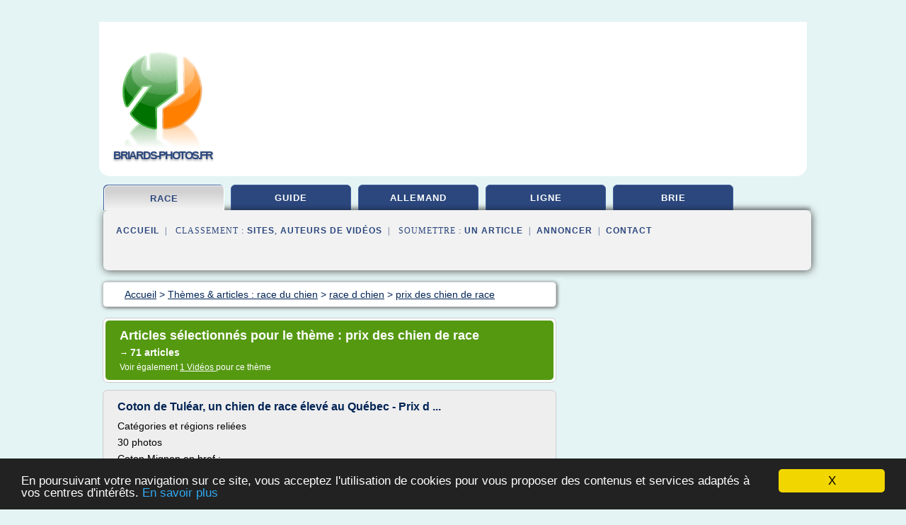

--- FILE ---
content_type: text/html; charset=UTF-8
request_url: https://www.briards-photos.fr/br/c,k/bloglist/prix+des+chien+de+race,0
body_size: 95352
content:
<html><head><title>prix des chien de race :
              Coton de Tul&#xE9;ar, un chien de race &#xE9;lev&#xE9; au Qu&#xE9;bec - Prix d ...
                (article) 
              </title><meta http-equiv="content-type" content="text/html; charset=utf-8"/><meta name="description" content="Sites sur prix des chien de race: ; "/><meta name="keywords" content="race du chien, prix des chien de race, vid&#xE9;os, article, videos, articles, video, vid&#xE9;o"/><meta content="General" name="rating"/><link href="/taggup/css/style,v2.css" rel="stylesheet" type="text/css"/><link href="/taggup/css/fluid_grid.css" rel="stylesheet" type="text/css"/><link href="/taggup/css/glow-tabs/tabs.css" rel="stylesheet" type="text/css"/><script type="text/javascript" src="/taggup//js/taggup.js"><!--NOT EMPTY--></script><script src="/taggup/domains/common/jquery/js/jquery-1.7.1.min.js"><!--NOT EMPTY--></script><script src="/taggup/domains/common/jquery/js/jquery-ui-1.8.17.custom.min.js"><!--NOT EMPTY--></script><link href="/taggup/domains/common/jquery/css/ui-lightness/jquery-ui-1.8.17.custom.css" media="all" type="text/css" rel="stylesheet"/><script type="text/javascript" src="/taggup/domains/common/windows_js_1.3/javascripts/prototype.js"><!--NOT EMPTY--></script><script type="text/javascript" src="/taggup/domains/common/windows_js_1.3/javascripts/window.js"><!--NOT EMPTY--></script><script type="text/javascript" src="/taggup/domains/common/windows_js_1.3/javascripts/effects.js"><!--NOT EMPTY--></script><script type="text/javascript" src="/taggup/domains/common/windows_js_1.3/javascripts/window_ext.js"><!--NOT EMPTY--></script><link href="/taggup/domains/common/windows_js_1.3/themes/default.css" rel="stylesheet" type="text/css"/><script type="text/javascript">var switchTo5x=true;</script>
<script type="text/javascript" src="https://w.sharethis.com/button/buttons.js"></script>
<script type="text/javascript" src="https://s.sharethis.com/loader.js"></script>

<script type="text/javascript">

   jQuery.noConflict();

   jQuery(document).ready(function(){
     jQuery("a.ext").click(function(){ 
        var url = this.href;

        jQuery.ajax({
        async: false,
        type: "GET",
        url: "/logger", 
        data: {
                sid: Math.random(), 
                clicked: url,
		source: window.location.href
        },
        contentType: "application/x-www-form-urlencoded; charset=UTF-8",
        cache: false
        });
        return true; 
    });
  });

  </script><meta name="viewport" content="width=device-width, initial-scale=1"/><script async="" src="//pagead2.googlesyndication.com/pagead/js/adsbygoogle.js"></script><script>
	  (adsbygoogle = window.adsbygoogle || []).push({
	    google_ad_client: "ca-pub-0960210551554417",
	    enable_page_level_ads: true
	  });
	</script></head><body id="top"><script type="text/javascript">
  window.google_analytics_uacct = "UA-1031560-1"
</script>
<center><div id="fixed_header"><div id="fixed_header_logo"><a href="/"><img border="0" src="/logo.png"/></a></div><div id="fixed_header_menu" style="padding-right: 30px"><a onclick="Element.show('navigation_menu'); Element.hide('show_menu');Element.show('hide_menu');" id="show_menu" style="cursor: pointer">Menu</a><a onclick="Element.hide('navigation_menu'); Element.hide('hide_menu');Element.show('show_menu');" id="hide_menu" style="cursor: pointer">Fermer Menu</a></div></div><script type="text/javascript">
    Element.hide('hide_menu');
  </script><div id="fixed_header_mobile"><div id="fixed_header_logo"><a href="/"><img border="0" src="/logo.png"/></a></div><div id="fixed_header_menu" style="padding-right: 30px"><a onclick="Element.show('navigation_menu'); Element.hide('show_mobile_menu');Element.show('hide_mobile_menu');" id="show_mobile_menu" style="cursor: pointer">Menu</a><a onclick="Element.hide('navigation_menu'); Element.hide('hide_mobile_menu');Element.show('show_mobile_menu');" id="hide_mobile_menu" style="cursor: pointer">Fermer Menu</a></div></div><script type="text/javascript">
    Element.hide('hide_mobile_menu');
  </script><script type="text/javascript"><!--
     if(jQuery(window).outerWidth() > 768){
       jQuery("#fixed_header").hide();
     }

     jQuery(window).resize(function () {
        jQuery("#navigation_menu").hide();
        jQuery("#hide_mobile_menu").hide();
        jQuery("#show_mobile_menu").show();
        jQuery("#hide_menu").hide();
        jQuery("#show_menu").show();
        if (jQuery(this).scrollTop() > 80) {
           jQuery("#fixed_header").show();
        } else {
           jQuery("#fixed_header").hide();
        }
     });


     jQuery(window).scroll(function () { 
	jQuery("#navigation_menu").hide();
	jQuery("#hide_mobile_menu").hide();
	jQuery("#show_mobile_menu").show();
	jQuery("#hide_menu").hide();
	jQuery("#show_menu").show();

	if (jQuery(this).scrollTop() > 80) {
           jQuery("#fixed_header").show();
	} else {
	   jQuery("#fixed_header").hide();
	}
     });

      --></script><div id="container"><!--header-top--><div class="logo_container"><table cellspacing="0" cellpadding="10" border="0"><tr><td align="center">      <a href="/">
        <img border="0" src="/logo.png"/>
      </a>
      <div class="logo"><a>briards-photos.fr</a></div>

</td><td><div class="header_banner_ad"><!-- CSS dans style,v2.css
-->


<script type="text/javascript">
<!--
        google_ad_client = "pub-0960210551554417";
        /* pageheader */
        google_ad_slot = "9359404680";
        google_ad_width = 728;
        google_ad_height = 90;
        //-->
        </script>
        <script type="text/javascript"
                src="https://pagead2.googlesyndication.com/pagead/show_ads.js">
        <!--NOT EMPTY-->
        </script>




</div></td></tr></table></div><div id="navigation_menu"><ul><li><a href="/index.html">Accueil</a></li><li><a href="/index.html" id="current" class="selected"> Race Du Chien</a></li><li><a href="/br/2/guide+chien.html"> Guide Chien</a></li><li><a href="/br/3/berger+allemand.html"> Berger Allemand</a></li><li><a href="/br/4/chien+en+ligne.html"> Chien En Ligne</a></li><li><a href="/br/5/berger+brie.html"> Berger Brie</a></li><li><a href="/br/top/blogs/0">Classement de Sites</a></li><li><a href="/br/top/producers/0">Classement Auteurs de Vid&#xE9;os</a></li><li><a rel="nofollow" href="/submit.php">
        Soumettre 
      un article</a></li><li><a rel="nofollow" href="/advertise.php">Annoncer</a></li><li><a rel="nofollow" href="/contact.php">Contact</a></li></ul></div><script type="text/javascript">
             Element.hide('navigation_menu');
           </script><div id="header"><ul id="navigation"><li id="current" class="selected"><a href="/index.html">race</a></li><li><a href="/br/2/guide+chien.html">guide</a></li><li><a href="/br/3/berger+allemand.html">allemand</a></li><li><a href="/br/4/chien+en+ligne.html">ligne</a></li><li><a href="/br/5/berger+brie.html">brie</a></li><li class="shadow"/></ul><div id="subnavigation"><span>&#xA0;&#xA0;</span><a href="/index.html">Accueil</a><span>&#xA0;&#xA0;|&#xA0;&#xA0; 
        Classement :
      </span><a href="/br/top/blogs/0">Sites</a><span>, </span><a href="/br/top/producers/0">Auteurs de Vid&#xE9;os</a><span>&#xA0;&#xA0;|&#xA0;&#xA0; 
        Soumettre :
      </span><a rel="nofollow" href="/submit.php">un article</a><span>&#xA0;&#xA0;|&#xA0;&#xA0;</span><a rel="nofollow" href="/advertise.php">Annoncer</a><span>&#xA0;&#xA0;|&#xA0;&#xA0;</span><a rel="nofollow" href="/contact.php">Contact</a><div id="header_ad"><script type="text/javascript"><!--
        google_ad_client = "pub-0960210551554417";
        /* 728x15, created 3/31/11 */
        google_ad_slot = "0839699374";
        google_ad_width = 728;
        google_ad_height = 15;
        //-->
        </script>
        <script type="text/javascript"
        src="https://pagead2.googlesyndication.com/pagead/show_ads.js">
          <!--NOT EMPTY-->
        </script>
</div></div></div><div id="content"><div id="path"><ol vocab="http://schema.org/" typeof="BreadcrumbList" id="path_BreadcrumbList"><li property="itemListElement" typeof="ListItem"><a property="item" typeof="WebPage" href="/index.html"><span property="name">Accueil</span></a><meta property="position" content="1"/></li><li><span> &gt; </span></li><li property="itemListElement" typeof="ListItem"><a class="selected" property="item" typeof="WebPage" href="/index.html"><span property="name">Th&#xE8;mes &amp; articles :
                            race du chien</span></a><meta property="position" content="2"/></li><li><span> &gt; </span></li><li property="itemListElement" typeof="ListItem"><a href="/br/c,k/bloglist/race+d+chien,0" typeof="WebPage" property="item"><span property="name">race d chien</span></a><meta property="position" content="3"/></li><li><span> &gt; </span></li><li property="itemListElement" typeof="ListItem"><a href="/br/c,k/bloglist/prix+des+chien+de+race,0" typeof="WebPage" property="item"><span property="name">prix des chien de race</span></a><meta property="position" content="4"/></li></ol></div><div id="main_content"><div class="pagination"><div class="pagination_inner"><p class="hilite">
        Articles s&#xE9;lectionn&#xE9;s pour le th&#xE8;me : 
      prix des chien de race</p><p> 
		      &#x2192; <span class="bold">71
        articles 
      </span></p><p>
         Voir &#xE9;galement
      <a href="/br/c,k/videolist/prix+des+chien+de+race,0">1 
        Vid&#xE9;os
      </a>
        pour ce th&#xE8;me
      </p></div></div><div id="itemList"><div class="evenItem"><h1>Coton de Tul&#xE9;ar, un chien de race &#xE9;lev&#xE9; au Qu&#xE9;bec - Prix d ...</h1><p>Cat&#xE9;gories et r&#xE9;gions reli&#xE9;es</p><p>30 photos</p><p>Coton Mignon       en bref&#xA0;:&#xA0;</p><p>- &#xC9;leveur de Coton de Tul&#xE9;ar</p><p>- Chien de race</p><p>- Chien hypoallerg&#xE8;ne</p><p>Le Coton de Tul&#xE9;ar, un chien de race de petite taille qui vous plaira !</p><p>Si vous &#xEA;tes &#xE0; la recherche d'un chien affectueux et amoureux des humains, le Coton de Tul&#xE9;ar vous comblera ! Ces chiens de race de petite taille sont reconnus comme &#xE9;tant des...<read_more/></p><p><a target="_blank" href="/br/blog/unclassified/0#http://www.lespagesenligne.com/chien-de-race-coton-tulear-au-quebec" class="ext" rel="nofollow">
        Lire la suite
      <img class="icon" border="0" src="/taggup/domains/common/ext_arrow.png"/></a></p><p><br/><span class="property">
        Site :
      </span>http://www.lespagesenligne.com</p><p><span class="property">
        Th&#xE8;mes li&#xE9;s 
      : </span><a href="/br/c,k/bloglist/toute+race+de+chien+petite+taille,0" style="font-size: &#10;      16px&#10;    ;">toute race de chien petite taille</a> /
         <a href="/br/c,k/bloglist/chien+de+tres+petite+taille+race,0" style="font-size: &#10;      16px&#10;    ;">chien de tres petite taille race</a> /
         <a href="/br/c,k/bloglist/prix+d+un+chien+de+race,0" style="font-size: &#10;      14px&#10;    ;">prix d un chien de race</a> /
         <a href="/br/c,k/bloglist/race+d+chien,0" style="font-size: &#10;      18px&#10;    ;">race d chien</a> /
         <a href="/br/c,k/bloglist/prix+des+chien+de+race,0" class="selected" style="font-size: &#10;      14px&#10;    ;">prix des chien de race</a></p><div class="tag_ad">

<style type="text/css">
@media (min-width: 769px) {
div.tag_ad_1_desktop {  }
div.tag_ad_1_mobile { display: none }
}

@media (max-width: 768px) {
div.tag_ad_1_mobile {  }
div.tag_ad_1_desktop { display: none }
}

</style>

<div class="tag_ad_1_desktop">

<script type="text/javascript"><!--
        google_ad_client = "pub-0960210551554417";
        /* 468x15, created 3/31/11 */
        google_ad_slot = "8030561878";
        google_ad_width = 468;
        google_ad_height = 15;
        //-->
        </script>
        <script type="text/javascript"
        src="https://pagead2.googlesyndication.com/pagead/show_ads.js">
          <!--NOT EMPTY-->
        </script>

</div>


<div class="tag_ad_1_mobile">

<script async src="//pagead2.googlesyndication.com/pagead/js/adsbygoogle.js"></script>
<!-- responsive-text-display -->
<ins class="adsbygoogle"
     style="display:block"
     data-ad-client="ca-pub-0960210551554417"
     data-ad-slot="9996705600"
     data-ad-format="auto"></ins>
<script>
(adsbygoogle = window.adsbygoogle || []).push({});
</script>

</div>
</div></div><div class="oddItem"><h2>Prix du toilettage de yorkshire - services.mondevis.com</h2><p>1</p><p>Prix du toilettage de yorkshire</p><p>Votre petit yorkshire est le petit chien id&#xE9;al. Malin, vif, il est &#xE9;galement tr&#xE8;s agr&#xE9;able &#xE0; regarder... Surtout si son pelage est bien entretenu. Ce chien a pour particularit&#xE9; d'avoir des poils qui poussent relativement vite et de fa&#xE7;on anarchique. Avec un pelage trop long, votre compagnon &#xE0; quatre pattes perd de sa superbe ; c'est pourquoi tous les...<read_more/></p><p><a target="_blank" href="/br/blog/unclassified/0#https://services.mondevis.com/toilettage-animaux/guide/prix-toilettage-yorkshire" class="ext" rel="nofollow">
        Lire la suite
      <img class="icon" border="0" src="/taggup/domains/common/ext_arrow.png"/></a></p><p><br/><span class="property">
        Site :
      </span>https://services.mondevis.com</p><p><span class="property">
        Th&#xE8;mes li&#xE9;s 
      : </span><a href="/br/c,k/bloglist/prix+d+un+chien+de+race,0" style="font-size: &#10;      14px&#10;    ;">prix d un chien de race</a> /
         <a href="/br/c,k/bloglist/chien+toilettage+prix,0" style="font-size: &#10;      12px&#10;    ;">chien toilettage prix</a> /
         <a href="/br/c,k/bloglist/prix+d+un+chien,0" style="font-size: &#10;      16px&#10;    ;">prix d un chien</a> /
         <a href="/br/c,k/bloglist/chien+a+petit+prix,0" style="font-size: &#10;      12px&#10;    ;">chien a petit prix</a> /
         <a href="/br/c,k/bloglist/prix+des+chien+de+race,0" class="selected" style="font-size: &#10;      14px&#10;    ;">prix des chien de race</a></p><div class="tag_ad">

<style type="text/css">
@media (min-width: 769px) {
div.tag_ad_2_desktop {  }
div.tag_ad_2_mobile { display: none }
}

@media (max-width: 768px) {
div.tag_ad_2_mobile {  }
div.tag_ad_2_desktop { display: none }
}

</style>

<div class="tag_ad_2_desktop">

<script type="text/javascript"><!--
        google_ad_client = "pub-0960210551554417";
        /* 468x15, created 3/31/11 */
        google_ad_slot = "8030561878";
        google_ad_width = 468;
        google_ad_height = 15;
        //-->
        </script>
        <script type="text/javascript"
        src="https://pagead2.googlesyndication.com/pagead/show_ads.js">
          <!--NOT EMPTY-->
        </script>

</div>


<div class="tag_ad_2_mobile">

<script async src="//pagead2.googlesyndication.com/pagead/js/adsbygoogle.js"></script>
<!-- responsive-text-display -->
<ins class="adsbygoogle"
     style="display:block"
     data-ad-client="ca-pub-0960210551554417"
     data-ad-slot="9996705600"
     data-ad-format="auto"></ins>
<script>
(adsbygoogle = window.adsbygoogle || []).push({});
</script>

</div>
</div></div><div class="evenItem"><h2>Assurance pour les &#xAB; chiens dangereux &#xBB; | Comparateur de ...</h2><p>/ Mutuelle Assurance chien</p><p>/ Assurance pour les &#xAB; chiens dangereux &#xBB;</p><p>Le comparateur de mutuelles assurances pour chien et chat vous fournit les informations n&#xE9;cessaires pour prot&#xE9;ger votre animal</p><p>Assurance pour les &#xAB; chiens dangereux &#xBB;</p><p>Un permis de d&#xE9;tention est obligatoire pour la possession d'un chien jug&#xE9; &#xAB; dangereux &#xBB;. Ce permis est d&#xE9;livr&#xE9; aux propri&#xE9;taires qui sont en capacit&#xE9;...<read_more/></p><p><a target="_blank" href="/br/blog/www.baloune.com/0#https://www.baloune.com/guide-sante-chiens/assurance-pour-les-chiens-dangereux.html" class="ext" rel="nofollow">
        Lire la suite
      <img class="icon" border="0" src="/taggup/domains/common/ext_arrow.png"/></a></p><p><br/><span class="property">
        Site :
      </span><a href="/br/blog/www.baloune.com/0">baloune.com</a></p><p><span class="property">
        Th&#xE8;mes li&#xE9;s 
      : </span><a href="/br/c,k/bloglist/assurance+chien+dangereux,0" style="font-size: &#10;      12px&#10;    ;">assurance chien dangereux</a> /
         <a href="/br/c,k/bloglist/chien+dangereux+categorie,0" style="font-size: &#10;      14px&#10;    ;">chien dangereux categorie</a> /
         <a href="/br/c,k/bloglist/chien+dangereux+race,0" style="font-size: &#10;      14px&#10;    ;">chien dangereux race</a> /
         <a href="/br/c,k/bloglist/race+chien+d+attaque,0" style="font-size: &#10;      14px&#10;    ;">race chien d'attaque</a> /
         <a href="/br/c,k/bloglist/prix+d+un+chien+de+race,0" style="font-size: &#10;      14px&#10;    ;">prix d un chien de race</a></p><div class="tag_ad">
<script async src="//pagead2.googlesyndication.com/pagead/js/adsbygoogle.js"></script>
<!-- responsive-text-display -->
<ins class="adsbygoogle"
     style="display:block"
     data-ad-client="ca-pub-0960210551554417"
     data-ad-slot="9996705600"
     data-ad-format="auto"></ins>
<script>
(adsbygoogle = window.adsbygoogle || []).push({});
</script>

</div></div><div class="oddItem"><h2>Cherche chien de race pas cher - animaux.aufeminin.com</h2><p>Accueil / Forum / Animaux / Cherche chien de race pas cher</p><p>forum</p><p>Cherche chien de race pas cher</p><p>25 juin 2004 &#xE0; 8h04</p><p>Comme ce qui me connaissant l'imaginent bien, ceci n'est pas une vraie demande mais un coup de gueule ...</p><p>J'en ai marre de lire ce genre de remarque : "je voudrais un chiot de telle race mais bon, pas chez les &#xE9;leveurs parce que c'est trop cher !!"</p><p>Si vous voulez un chien pas...<read_more/></p><p><a target="_blank" href="/br/blog/animaux.aufeminin.com/0#http://animaux.aufeminin.com/forum/cherche-chien-de-race-pas-cher-fd652409" class="ext" rel="nofollow">
        Lire la suite
      <img class="icon" border="0" src="/taggup/domains/common/ext_arrow.png"/></a></p><p><span class="property">Date: </span>2004-06-25 18:43:50<br/><span class="property">
        Site :
      </span><a href="/br/blog/animaux.aufeminin.com/0">http://animaux.aufeminin.com</a></p><p><span class="property">
        Th&#xE8;mes li&#xE9;s 
      : </span><a href="/br/c,k/bloglist/chien+a+acheter+pas+cher,0" style="font-size: &#10;      14px&#10;    ;">chien a acheter pas cher</a> /
         <a href="/br/c,k/bloglist/prix+d+un+chien+de+race,0" style="font-size: &#10;      14px&#10;    ;">prix d un chien de race</a> /
         <a href="/br/c,k/bloglist/race+d+chien,0" style="font-size: &#10;      18px&#10;    ;">race d chien</a> /
         <a href="/br/c,k/bloglist/toute+les+race+de+petit+chien,0" style="font-size: &#10;      16px&#10;    ;">toute les race de petit chien</a> /
         <a href="/br/c,k/bloglist/race+chien+petit,0" style="font-size: &#10;      14px&#10;    ;">race chien petit</a></p></div><div class="evenItem"><h2>Allergique aux poils de chien - kelchien.com</h2><p>Allergique aux poils de chien ?</p><p>Vous adorez les chiens, et r&#xEA;vez d'en adopter un mais h&#xE9;las vous souffrez d'allergies &#xE0; leurs c&#xF4;t&#xE9;s !!</p><p>Eternuements, nez bouch&#xE9;, yeux rouges et gonfl&#xE9;s, voire de l'asthme ou de l'ecz&#xE9;ma ... vous connaissez bien ces sympt&#xF4;mes !!</p><p>Des millions de gens pr&#xE9;sentent des signes et sympt&#xF4;mes d'allergie aux chiens. Et pourtant la plupart des familles en poss&#xE8;dent...<read_more/></p><p><a target="_blank" href="/br/blog/www.kelchien.com/0#http://www.kelchien.com/allergique-aux-chiens.php" class="ext" rel="nofollow">
        Lire la suite
      <img class="icon" border="0" src="/taggup/domains/common/ext_arrow.png"/></a></p><p><br/><span class="property">
        Site :
      </span><a href="/br/blog/www.kelchien.com/0">http://www.kelchien.com</a></p><p><span class="property">
        Th&#xE8;mes li&#xE9;s 
      : </span><a href="/br/c,k/bloglist/race+chien+d+eau+portugais,0" style="font-size: &#10;      11px&#10;    ;">race chien d'eau portugais</a> /
         <a href="/br/c,k/bloglist/prix+d+un+chien+de+race,0" style="font-size: &#10;      14px&#10;    ;">prix d un chien de race</a> /
         <a href="/br/c,k/bloglist/race+chien+d+exterieur,0" style="font-size: &#10;      14px&#10;    ;">race chien d'exterieur</a> /
         <a href="/br/c,k/bloglist/race+d+chien,0" style="font-size: &#10;      18px&#10;    ;">race d chien</a> /
         <a href="/br/c,k/bloglist/signe+chinois+chien+d+eau,0" style="font-size: &#10;      11px&#10;    ;">signe chinois chien d'eau</a></p></div><div class="oddItem"><h2>22 petit chien depuis Trois-Rivi&#xE8;res | LesPUCES.com</h2><p>petit chien  depuis r&#xE9;gion de Trois-Rivi&#xE8;res</p><p>23 Petites annonces class&#xE9;es depuis Trois-Rivi&#xE8;res</p><p>chihuahua usag&#xE9; &#xE0; Trois-Rivi&#xE8;res &#xE0; vendre 700.00 $</p><p>trois-rivi&#xE8;res 0 km de Trois-Rivi&#xE8;res - recherche - usag&#xE9;</p><p>bonjour jai une petite chienne chihuahua de 2 mosi et demi a vendre elle est vacciner et vien avec son carnet de santer come preuve et elle vien avec sa cage de transport et olusieur...<read_more/></p><p><a target="_blank" href="/br/blog/unclassified/0#http://www.lespuces.com/usages/a~vendre~petit+chien~a~trois-rivieres.html" class="ext" rel="nofollow">
        Lire la suite
      <img class="icon" border="0" src="/taggup/domains/common/ext_arrow.png"/></a></p><p><br/><span class="property">
        Site :
      </span>http://www.lespuces.com</p></div><div class="evenItem"><h2>Accessoire chien pas cher - my-animalerie.com</h2><p>La cat&#xE9;gorie Nourriture chien propose tous les aliments chien de toute race allant de la plus petite comme le Yorkshire ou le Chihuahua, &#xE0; la plus grande comme le Labrador par... Consulter la cat&#xE9;gorie</p><p>Information &#xE0; propos de animalerie chien pas cher</p><p>Bienvenue dans la rubrique Chien. Ici, vous retrouverez tous les accessoires chien pas chers li&#xE9;s &#xE0; votre fid&#xE8;le compagnon qui est le chien....<read_more/></p><p><a target="_blank" href="/br/blog/www.my-animalerie.com/0#http://www.my-animalerie.com/53-accessoire-chien" class="ext" rel="nofollow">
        Lire la suite
      <img class="icon" border="0" src="/taggup/domains/common/ext_arrow.png"/></a></p><p><br/><span class="property">
        Site :
      </span><a href="/br/blog/www.my-animalerie.com/0">http://www.my-animalerie.com</a></p></div><div class="oddItem"><h2>Choix d'un chien (sexe,age,race...) avec Chiens De Race ...</h2><p>- Souvent tr&#xE8;s vivant et plein de ga&#xEF;t&#xE9;, caract&#xE8;re parfois difficile &#xE0; maitriser</p><p>- Mangent plus en proportion par rapport &#xE0; la taille mais moins en quantit&#xE9; absolue.</p><p>- Bonne adaptation &#xE0; la vie en ville/appartement</p><p>LEVRIERS - groupe 10</p><p>- Pose peu de probl&#xE8;me en vie en meute</p><p>- Affectueux, parfois timides</p><p>Vous pouvez consulter notre module de recherche de race pour retrouver une liste de...<read_more/></p><p><a target="_blank" href="/br/blog/www.chiensderace.com/0#http://www.chiensderace.com/doc/elevages/choix.php" class="ext" rel="nofollow">
        Lire la suite
      <img class="icon" border="0" src="/taggup/domains/common/ext_arrow.png"/></a></p><p><br/><span class="property">
        Site :
      </span><a href="/br/blog/www.chiensderace.com/0">http://www.chiensderace.com</a></p><p><span class="property">
        Th&#xE8;mes li&#xE9;s 
      : </span><a href="/br/c,k/bloglist/prix+d+un+chien+de+race,0" style="font-size: &#10;      14px&#10;    ;">prix d un chien de race</a> /
         <a href="/br/c,k/bloglist/race+d+chien,0" style="font-size: &#10;      18px&#10;    ;">race d chien</a> /
         <a href="/br/c,k/bloglist/prix+d+un+chien,0" style="font-size: &#10;      16px&#10;    ;">prix d un chien</a> /
         <a href="/br/c,k/bloglist/achat+d+un+chien,0" style="font-size: &#10;      16px&#10;    ;">achat d un chien</a> /
         <a href="/br/c,k/bloglist/liste+toutes+race+chien,0" style="font-size: &#10;      14px&#10;    ;">liste toutes race chien</a></p></div><div class="evenItem"><h2>St&#xE9;rilisation chienne - Pourquoi st&#xE9;riliser votre chienne</h2><p>&#xA0;</p><p>La st&#xE9;rilisation chienne, c'est quoi ?</p><p>Lorsqu'on parle de st&#xE9;rilisation chienne, il ne s'agit pas de la castration chien, une intervention faite chez le&#xA0;chien m&#xE2;le mais de la castration femelle. C'est la st&#xE9;rilisation chirurgicale, autrement dit l'ovariectomie, qui lutte contre les p&#xE9;riodes d'activit&#xE9; sexuelle, li&#xE9;es aux hormones de la chienne, lesdites p&#xE9;riodes de chaleur. En...<read_more/></p><p><a target="_blank" href="/br/blog/assurances-animaux.org/0#http://assurances-animaux.org/sterilisation-chienne/" class="ext" rel="nofollow">
        Lire la suite
      <img class="icon" border="0" src="/taggup/domains/common/ext_arrow.png"/></a></p><p><span class="property">Date: </span>2017-06-17 19:14:52<br/><span class="property">
        Site :
      </span><a href="/br/blog/assurances-animaux.org/0">http://assurances-animaux.org</a></p><p><span class="property">
        Th&#xE8;mes li&#xE9;s 
      : </span><a href="/br/c,k/bloglist/prix+d+un+chien+de+race,0" style="font-size: &#10;      14px&#10;    ;">prix d un chien de race</a> /
         <a href="/br/c,k/bloglist/race+chien+d+arret,0" style="font-size: &#10;      14px&#10;    ;">race chien d'arret</a> /
         <a href="/br/c,k/bloglist/prix+d+un+chien,0" style="font-size: &#10;      16px&#10;    ;">prix d un chien</a> /
         <a href="/br/c,k/bloglist/race+d+chien,0" style="font-size: &#10;      18px&#10;    ;">race d chien</a> /
         <a href="/br/c,k/bloglist/l+ecole+des+chiens,0" style="font-size: &#10;      14px&#10;    ;">l'ecole des chiens</a></p></div><div class="oddItem"><h2>Le prix du chien LOF - eleveur de chiens Siberian Husky</h2><p>Le prix du chien LOF</p><p>Texte paru dans caniscoop</p><p>&#xA0;</p><p>Vous envisagez d'acheter un chiot et vous avez envie qu'il soit inscrit au LOF, vous contactez des &#xE9;leveurs pour vous renseigner et bien s&#xFB;r, &#xE0; un moment donn&#xE9;, vous demandez le prix du chiot ....</p><p>&#xA0;</p><p>Et c'est souvent l&#xE0; que les &#xE9;leveurs ont le plus de r&#xE9;flexions.... c'est cher !!! Vous vous faites un max de &#xAB; tunes &#xBB; !!! J'en trouve un...<read_more/></p><p><a target="_blank" href="/br/blog/unclassified/0#http://angelofsoyane.chiens-de-france.com/siberian-husky,angel-of-soyane,rubrique_36459_83769_1_0.html" class="ext" rel="nofollow">
        Lire la suite
      <img class="icon" border="0" src="/taggup/domains/common/ext_arrow.png"/></a></p><p><br/><span class="property">
        Site :
      </span>http://angelofsoyane.chiens-de-france.com</p></div><div class="evenItem"><h2>Prix d&#x2019;un berger allemand (Prix, Co&#xFB;t et Tarif)</h2><p>Prix d'un berger allemand (Prix, Co&#xFB;t et Tarif)</p><p>Le prix d'un chiot berger allemand de pure race est en moyenne de 800EUR.</p><p>Le prix du berger allemand peut cependant varier selon diff&#xE9;rents &#xE9;l&#xE9;ments, par exemple plus le berger allemand sera vieux , plus le tarif sera faible. Si le berger allemand n'est pas tout &#xE0; fait de pure race sont prix va &#xE9;galement fortement diminuer. En g&#xE9;n&#xE9;ral, le prix d'un berger allemand va de 600 &#xE0; 900EUR en France.</p><p>Pour comparaison,&#xA0; un chien en race co&#xFB;tera...<read_more/></p><p><a target="_blank" href="/br/blog/berger-allemand.les-chiens.com/0#http://berger-allemand.les-chiens.com/acheter-berger-allemand/prix-cout-tarif-berger-allemand" class="ext" rel="nofollow">
        Lire la suite
      <img class="icon" border="0" src="/taggup/domains/common/ext_arrow.png"/></a></p><p><br/><span class="property">
        Site :
      </span><a href="/br/blog/berger-allemand.les-chiens.com/0">http://berger-allemand.les-chiens.com</a></p><p><span class="property">
        Th&#xE8;mes li&#xE9;s 
      : </span><a href="/br/c,k/bloglist/berger+allemand+france+prix,0" style="font-size: &#10;      11px&#10;    ;">berger allemand france prix</a> /
         <a href="/br/c,k/bloglist/berger+allemand+prix+pas+cher,0" style="font-size: &#10;      11px&#10;    ;">berger allemand prix pas cher</a> /
         <a href="/br/c,k/bloglist/prix+berger+allemand,0" style="font-size: &#10;      12px&#10;    ;">prix berger allemand</a> /
         <a href="/br/c,k/bloglist/chien+berger+allemand+race+pure,0" style="font-size: &#10;      12px&#10;    ;">chien berger allemand race pure</a> /
         <a href="/br/c,k/bloglist/acheter+chiot+berger+allemand+pas+cher,0" style="font-size: &#10;      12px&#10;    ;">acheter chiot berger allemand pas cher</a></p></div><div class="oddItem"><h2>L&#x2019;identification pour chien - anipassion.com</h2><p>Comment identifier son chien de compagnie ? L'identification du chien est-elle obligatoire ? Quelles sont les m&#xE9;thodes d'identification des chien ? Quel est le prix pour faire identifier son chien par tatouage ou puce &#xE9;lectronique ? Derni&#xE8;re &#xE9;tape avant d'adopter un chien, vous souhaitez vous renseigner sur les d&#xE9;marches &#xE0; r&#xE9;aliser afin de le faire identifier. D'un point de vue l&#xE9;gal,...<read_more/></p><p><a target="_blank" href="/br/blog/anipassion.com/0#https://anipassion.com/chiens/conseils/3253-l-identification-pour-chien" class="ext" rel="nofollow">
        Lire la suite
      <img class="icon" border="0" src="/taggup/domains/common/ext_arrow.png"/></a></p><p><br/><span class="property">
        Site :
      </span><a href="/br/blog/anipassion.com/0">https://anipassion.com</a></p><p><span class="property">
        Th&#xE8;mes li&#xE9;s 
      : </span><a href="/br/c,k/bloglist/prix+puce+electronique+chien,0" style="font-size: &#10;      12px&#10;    ;">prix puce electronique chien</a> /
         <a href="/br/c,k/bloglist/prix+d+un+chien,0" style="font-size: &#10;      16px&#10;    ;">prix d un chien</a> /
         <a href="/br/c,k/bloglist/prix+d+un+chien+de+race,0" style="font-size: &#10;      14px&#10;    ;">prix d un chien de race</a> /
         <a href="/br/c,k/bloglist/race+d+chien,0" style="font-size: &#10;      18px&#10;    ;">race d chien</a> /
         <a href="/br/c,k/bloglist/prix+du+tatouage+pour+chien,0" style="font-size: &#10;      11px&#10;    ;">prix du tatouage pour chien</a></p></div><div class="evenItem"><h2>Tout sur le chihuahua - Le chiwawa</h2><p>Tout sur le chihuahua ou chiwawa</p><p>Le chihuahua est un chien vif qui adore la compagnie humaine. Ces petits chiens sont intelligents et plein de caract&#xE8;re. Gentils et attachants, ils sont parfaits pour la vie en appartement&#xA0;mais attention, car ils ont besoin de faire de l'exercice physique. Vous souhaitez en adopter un ? Nous vous conseillons l'&#xE9;levage De Nottingley ! Lechiwawa vous dit tout sur...<read_more/></p><p><a target="_blank" href="/br/blog/unclassified/0#http://lechiwawa.fr/" class="ext" rel="nofollow">
        Lire la suite
      <img class="icon" border="0" src="/taggup/domains/common/ext_arrow.png"/></a></p><p><br/><span class="property">
        Site :
      </span>http://lechiwawa.fr</p></div><div class="oddItem"><h2>Dogzer.com, jeu d'&#xE9;levage de chiens - Jeux Gratuits sur ...</h2><p>Dogzer</p><p>Note : 73/100</p><p>Dogzer est un jeu de chien o&#xF9; vous incarnez un &#xE9;leveur de chien de race. Vous avez la possibilit&#xE9; d'exercer un autre m&#xE9;tier (v&#xE9;t&#xE9;rinaire, toiletteur, juge canin...) dans le monde des chiens.</p><p>[ Fiche ] [ Visiter ]</p><p>Dogzer vous entraine dans le monde magique des chiens.     Vous aimez les chiens&#xA0;? Choisissez votre premier chiot parmi 50 races disponibles. Prenez soin de votre chien, soignez et nourrissez-le, puis faites-le participer &#xE0; des concours canins&#xA0;! Organisez des saillies pour faire progresser les races, achetez et vendez des chiens &#xE0; prix fixe ou aux ench&#xE8;res, soignez et adoptez les chiens abandonn&#xE9;s du...<read_more/></p><p><a target="_blank" href="/br/blog/unclassified/0#http://www.jaimejouer.com/jeux-elevage/dogzer.php" class="ext" rel="nofollow">
        Lire la suite
      <img class="icon" border="0" src="/taggup/domains/common/ext_arrow.png"/></a></p><p><br/><span class="property">
        Site :
      </span>http://www.jaimejouer.com</p><p><span class="property">
        Th&#xE8;mes li&#xE9;s 
      : </span><a href="/br/c,k/bloglist/jeu+d+elevage+de+chien+virtuel+gratuit,0" style="font-size: &#10;      12px&#10;    ;">jeu d'elevage de chien virtuel gratuit</a> /
         <a href="/br/c,k/bloglist/jeu+d+elevage+de+chien+gratuit,0" style="font-size: &#10;      12px&#10;    ;">jeu d'elevage de chien gratuit</a> /
         <a href="/br/c,k/bloglist/jeu+d+elevage+de+chien+gratuit,0" style="font-size: &#10;      12px&#10;    ;">jeu d elevage de chien gratuit</a> /
         <a href="/br/c,k/bloglist/jeu+d+elevage+de+chien+virtuels,0" style="font-size: &#10;      12px&#10;    ;">jeu d elevage de chien virtuels</a> /
         <a href="/br/c,k/bloglist/jeux+d+elevage+de+chien+gratuit,0" style="font-size: &#10;      12px&#10;    ;">jeux d'elevage de chien gratuit</a></p></div><div class="evenItem"><h2>O&#xF9; trouver un chiot boxer &#xE0; vendre : les sites de vente en ...</h2><p>Boxerchien Education-Alimentation</p><p>Vous ne savez pas o&#xF9; trouver un chiot boxer &#xE0; vendre ? si vous r&#xE9;pondez par un OUI, alors cet article est fait pour vous. Nous regroupons dans celui-ci quelques sites qui proposent des chiots boxer &#xE0; vendre. La plupart des chiots sur ces sites sont mis en vente par des centres d'&#xE9;levage de chien boxer . Ils proposent ainsi une race de boxer en parfaite...<read_more/></p><p><a target="_blank" href="/br/blog/www.boxerchien.com/0#http://www.boxerchien.com/ou-trouver-un-chiot-boxer-a-vendre/" class="ext" rel="nofollow">
        Lire la suite
      <img class="icon" border="0" src="/taggup/domains/common/ext_arrow.png"/></a></p><p><br/><span class="property">
        Site :
      </span><a href="/br/blog/www.boxerchien.com/0">http://www.boxerchien.com</a></p></div><div class="oddItem"><h2>Prix du chiot LOF - eleveur de chiens Bouledogue fran&#xE7;ais</h2><p>Prix du chiot LOF</p><p>Texte paru dans Caniscoop.</p><p>Vous envisagez d'acheter un chiot et vous avez envie qu'il soit inscrit au LOF, vous contactez des &#xE9;leveurs pour vous renseigner et bien s&#xFB;r, &#xE0; un moment donn&#xE9;, vous demandez le prix du chiot ....</p><p>Et c'est souvent l&#xE0; que les &#xE9;leveurs ont le plus de r&#xE9;flexions.... c'est cher !!! Vous vous faites un max d'argent !!! J'en trouve un pour moiti&#xE9;...<read_more/></p><p><a target="_blank" href="/br/blog/unclassified/0#http://duboudoiramalice.chiens-de-france.com/carlin,du-boudoir-a-malice,rubrique_39908_87354_1_0.html" class="ext" rel="nofollow">
        Lire la suite
      <img class="icon" border="0" src="/taggup/domains/common/ext_arrow.png"/></a></p><p><br/><span class="property">
        Site :
      </span>http://duboudoiramalice.chiens-de-france.com</p></div><div class="evenItem"><h2>Trouver un bon &#xE9;leveur | Pedigree&#xAE;</h2><p>Trouver un bon &#xE9;leveur</p><p>Acheter un chiot pure race ? Soyez s&#xFB;r de votre &#xE9;leveur.</p><p>Si vous souhaitez un chien qui soit pure race, il est crucial d'acheter votre chiot aupr&#xE8;s d'un &#xE9;leveur reconnu pour vous assurer que votre chiot a &#xE9;t&#xE9; :</p><p>&#xE9;lev&#xE9; avec pour objectif une bonne sant&#xE9; et un bon temp&#xE9;rament ;</p><p>correctement &#xE9;duqu&#xE9;, pour qu'il ne soit pas trop peureux ou agressif ;</p><p>vaccin&#xE9; et bien...<read_more/></p><p><a target="_blank" href="/br/blog/www.pedigree.fr/0#https://www.pedigree.fr/choisir-son-chien/se-preparer-a-accueillir-un-chien/trouver-un-bon-eleveur" class="ext" rel="nofollow">
        Lire la suite
      <img class="icon" border="0" src="/taggup/domains/common/ext_arrow.png"/></a></p><p><br/><span class="property">
        Site :
      </span><a href="/br/blog/www.pedigree.fr/0">https://www.pedigree.fr</a></p><p><span class="property">
        Th&#xE8;mes li&#xE9;s 
      : </span><a href="/br/c,k/bloglist/cache+lors+de+l+achat+d+un+chien,0" style="font-size: &#10;      11px&#10;    ;">cache lors de l achat d un chien</a> /
         <a href="/br/c,k/bloglist/lors+de+l+achat+d+un+chien,0" style="font-size: &#10;      14px&#10;    ;">lors de l achat d un chien</a> /
         <a href="/br/c,k/bloglist/prix+d+un+chien+de+race,0" style="font-size: &#10;      14px&#10;    ;">prix d un chien de race</a> /
         <a href="/br/c,k/bloglist/race+d+chien,0" style="font-size: &#10;      18px&#10;    ;">race d chien</a> /
         <a href="/br/c,k/bloglist/nom+chien+de+pure+race,0" style="font-size: &#10;      12px&#10;    ;">nom chien de pure race</a></p></div><div class="oddItem"><h2>L'ABC de l'acheteur, Comment bien choisir son chiot ...</h2><p>L'ABC de l'acheteur</p><p>&#xA0;</p><p>L'achat d'un chiot dans une famille peut s'av&#xE9;rer &#xE0; la fois amusant et complexe. Certes, l'adoption d'un chien n'est pas une d&#xE9;cision &#xE0; prendre &#xE0; la l&#xE9;g&#xE8;re. Trop de gens font l'acquisition d'un chiot par coup de coeur, coup de t&#xEA;te ou simplement pour la beaut&#xE9; du chien sans vraiment savoir si la race en question est compatible avec leur personnalit&#xE9;, leur mode de...<read_more/></p><p><a target="_blank" href="/br/blog/www.trouvetonchien.com/0#http://www.trouvetonchien.com/contenu/1/ABC-de-acheteur-comment-bien-choisir-son-chiot/" class="ext" rel="nofollow">
        Lire la suite
      <img class="icon" border="0" src="/taggup/domains/common/ext_arrow.png"/></a></p><p><br/><span class="property">
        Site :
      </span><a href="/br/blog/www.trouvetonchien.com/0">http://www.trouvetonchien.com</a></p><p><span class="property">
        Th&#xE8;mes li&#xE9;s 
      : </span><a href="/br/c,k/bloglist/race+chien+d+appartement,0" style="font-size: &#10;      14px&#10;    ;">race chien d'appartement</a> /
         <a href="/br/c,k/bloglist/prix+d+un+chien+de+race,0" style="font-size: &#10;      14px&#10;    ;">prix d un chien de race</a> /
         <a href="/br/c,k/bloglist/race+chien+d+exterieur,0" style="font-size: &#10;      14px&#10;    ;">race chien d'exterieur</a> /
         <a href="/br/c,k/bloglist/race+d+chien,0" style="font-size: &#10;      18px&#10;    ;">race d chien</a> /
         <a href="/br/c,k/bloglist/toute+les+race+de+petit+chien,0" style="font-size: &#10;      16px&#10;    ;">toute les race de petit chien</a></p></div><div class="evenItem"><h2>Quel chien choisir pour &#xEA;tre maitre chien agent cynophile ...</h2><p>Airedale Terrier</p><p>Les chiens dits de 1&#xE8;re cat&#xE9;gorie, c'est-&#xE0;-dire les chiens d'attaque non L.O.F, sont interdits.</p><p>Les chiens de 2&#xE8;me cat&#xE9;gorie doivent quant &#xE0; eux passer un test comportemental et &#xEA;tre &#xE0; jour des formalit&#xE9;s administratives : chiens de race American Staffordshire terrier, Rottweiler, Tosa et chiens assimilables par leurs caract&#xE9;ristiques morphologiques aux chiens de race...<read_more/></p><p><a target="_blank" href="/br/blog/unclassified/0#https://formation-agent-securite.net/le-chien-pour-agent-cynophile/" class="ext" rel="nofollow">
        Lire la suite
      <img class="icon" border="0" src="/taggup/domains/common/ext_arrow.png"/></a></p><p><br/><span class="property">
        Site :
      </span>https://formation-agent-securite.net</p><p><span class="property">
        Th&#xE8;mes li&#xE9;s 
      : </span><a href="/br/c,k/bloglist/adopter+chien+adulte+ou+chiot,0" style="font-size: &#10;      12px&#10;    ;">adopter chien adulte ou chiot</a> /
         <a href="/br/c,k/bloglist/race+chien+d+attaque,0" style="font-size: &#10;      14px&#10;    ;">race chien d'attaque</a> /
         <a href="/br/c,k/bloglist/prix+d+un+chien+de+race,0" style="font-size: &#10;      14px&#10;    ;">prix d un chien de race</a> /
         <a href="/br/c,k/bloglist/dresser+chien+laisse,0" style="font-size: &#10;      12px&#10;    ;">dresser chien laisse</a> /
         <a href="/br/c,k/bloglist/race+d+chien,0" style="font-size: &#10;      18px&#10;    ;">race d chien</a></p></div><div class="oddItem"><h2>Choisir votre chien : les petits chiens (dossier de l ...</h2><p>Quiz</p><p>Quelques questions &#xE0; se poser</p><p>Vous avez eu le coup de foudre pour une petite boule de poils                    ? L'avantage est qu'un chien de petite taille ne changera pas,                    ou changera peu. Prenez tout de m&#xEA;me garde : votre chien partagera                    votre vie une dizaine d'ann&#xE9;es, ce coup de c&#x9C;ur n'est donc pas                    &#xE0; prendre &#xE0; la l&#xE9;g&#xE8;re....<read_more/></p><p><a target="_blank" href="/br/blog/www.linternaute.com/0#http://www.linternaute.com/nature-animaux/animaux/dossier/animaux-domestiques/petit-chien/petit-chien-comment.shtml" class="ext" rel="nofollow">
        Lire la suite
      <img class="icon" border="0" src="/taggup/domains/common/ext_arrow.png"/></a></p><p><span class="property">Date: </span>2016-12-20 13:33:28<br/><span class="property">
        Site :
      </span><a href="/br/blog/www.linternaute.com/0">http://www.linternaute.com</a></p><p><span class="property">
        Th&#xE8;mes li&#xE9;s 
      : </span><a href="/br/c,k/bloglist/toute+race+de+chien+petite+taille,0" style="font-size: &#10;      16px&#10;    ;">toute race de chien petite taille</a> /
         <a href="/br/c,k/bloglist/chien+de+tres+petite+taille+race,0" style="font-size: &#10;      16px&#10;    ;">chien de tres petite taille race</a> /
         <a href="/br/c,k/bloglist/choisir+un+chien+de+compagnie+de+petite+taille,0" style="font-size: &#10;      12px&#10;    ;">choisir un chien de compagnie de petite taille</a> /
         <a href="/br/c,k/bloglist/choisir+un+chien+de+petite+taille,0" style="font-size: &#10;      14px&#10;    ;">choisir un chien de petite taille</a> /
         <a href="/br/c,k/bloglist/toute+les+race+de+chien+croise,0" style="font-size: &#10;      14px&#10;    ;">toute les race de chien croise</a></p></div><div class="evenItem"><h2>Achat Chien Berger Allemand Elevage Belgique</h2><p>Les Berger Allemand chiots actuellement en vente dans notre &#xE9;levage:</p><p>Les chiots d'origine Belge sont signal&#xE9;s avec un (B) et les chiots import&#xE9;s avec un (I)</p><p>Directement disponibles&#xA0;</p><p>o m&#xE2;les: 3 (B)&#xA0; &#xA0; femelles: 8&#xA0;(B+I)</p><p>o prix de d&#xE9;part: EUR 375&#xA0;</p><p>Disponibles &#xE0; partir du</p><p>o m&#xE2;les: &#xA0; &#xA0; femelles:&#xA0;</p><p>Vous trouverez ci-dessous des photos de nos chiots en vente actuellement.</p><p>DogCatandCo est...<read_more/></p><p><a target="_blank" href="/br/blog/www.dogcatandco.be/0#http://www.dogcatandco.be/page/158/elevage-Berger-Allemand/" class="ext" rel="nofollow">
        Lire la suite
      <img class="icon" border="0" src="/taggup/domains/common/ext_arrow.png"/></a></p><p><br/><span class="property">
        Site :
      </span><a href="/br/blog/www.dogcatandco.be/0">http://www.dogcatandco.be</a></p></div><div class="oddItem"><h2>elevage de chien en haute savoie</h2><p>Derni&#xE8;re mise &#xE0;&#xA0;jour le 24/06/&#xA0;2017 &#xE0; 16h10</p><p>Madame, Monsieur,</p><p>Vous voulez acqu&#xE9;rir un chiot et j'esp&#xE8;re que ces quelques lignes vous donneront envie de choisir un de mon &#xE9;levage et de me faire confiance pour vous guider dans le choix de votre futur compagnon.</p><p>J'&#xE9;l&#xE8;ve des chiens depuis 1994 en tant que professionnel. Les races que je vends sont uniquement des races que j'aime et qui me...<read_more/></p><p><a target="_blank" href="/br/blog/unclassified/0#http://www.thomasberthon.com/" class="ext" rel="nofollow">
        Lire la suite
      <img class="icon" border="0" src="/taggup/domains/common/ext_arrow.png"/></a></p><p><span class="property">Date: </span>2017-06-24 17:42:15<br/><span class="property">
        Site :
      </span>http://www.thomasberthon.com</p><p><span class="property">
        Th&#xE8;mes li&#xE9;s 
      : </span><a href="/br/c,k/bloglist/elevage+de+chien+toutes+race,0" style="font-size: &#10;      16px&#10;    ;">elevage de chien toutes race</a> /
         <a href="/br/c,k/bloglist/elevage+de+chien+de+race,0" style="font-size: &#10;      14px&#10;    ;">elevage de chien de race</a> /
         <a href="/br/c,k/bloglist/prix+d+un+chien+de+race,0" style="font-size: &#10;      14px&#10;    ;">prix d un chien de race</a> /
         <a href="/br/c,k/bloglist/prix+des+chien+de+race,0" class="selected" style="font-size: &#10;      14px&#10;    ;">prix des chien de race</a> /
         <a href="/br/c,k/bloglist/race+d+chien,0" style="font-size: &#10;      18px&#10;    ;">race d chien</a></p></div><div class="evenItem"><h2>&#xC9;levage de Berger Allemand du Nord - La Maison des Berger ...</h2><p>&#xA0;</p><p>-- Pr&#xE9;face de notre &#xE9;levage de Berger Allemand --</p><p>&#xA0;&#xA0;&#xA0;&#xA0;&#xA0; Les chiots Berger Allemand de notre &#xE9;levage sont enregistr&#xE9;s avec le Pr&#xE9;nom de      votre choix, oui, oui, vous aurez le pr&#xE9;nom de votre choix      inscrit sur le pedigree du C.K.C, Vaccin&#xE9;s,      vermifug&#xE9;s, (avec micro puce) Micropuc&#xE9;s avec v&#xE9;rification du # de micro puce avec      vous avant de partir de chez nous , nous...<read_more/></p><p><a target="_blank" href="/br/blog/www.monbergerallemand.ca/0#http://www.monbergerallemand.ca/" class="ext" rel="nofollow">
        Lire la suite
      <img class="icon" border="0" src="/taggup/domains/common/ext_arrow.png"/></a></p><p><span class="property">Date: </span>2014-12-19 17:58:46<br/><span class="property">
        Site :
      </span><a href="/br/blog/www.monbergerallemand.ca/0">http://www.monbergerallemand.ca</a></p></div><div class="oddItem"><h2>Chien de petite taille les 10 plus beaux petits chiens</h2><p>Avant de se lancer dans l'achat d'un chiot ou petit chien</p><p>Votre petit complice centralise vos pr&#xE9;occupations r&#xE9;guli&#xE8;rement...... &#xA0;</p><p>chaque ma&#xEE;tre souhaite le meilleur pour son petit compagnon &#xE0; quatre pattes. &#xA0;</p><p>&#xA0;</p><p>Nous essayerons clairement de vous apporter un des donn&#xE9;es pr&#xE9;cises pour le bien-&#xEA;tre de votre chiot et son &#xE9;panouissement au sein de votre foyer.&#xA0;</p><p>&#xA0;</p><p>Une approche des...<read_more/></p><p><a target="_blank" href="/br/blog/www.wouafpetitchien.com/0#https://www.wouafpetitchien.com/" class="ext" rel="nofollow">
        Lire la suite
      <img class="icon" border="0" src="/taggup/domains/common/ext_arrow.png"/></a></p><p><br/><span class="property">
        Site :
      </span><a href="/br/blog/www.wouafpetitchien.com/0">https://www.wouafpetitchien.com</a></p></div><div class="evenItem"><h2>Husky Accessoires de Qualit&#xE9;| Acheter produits pour Husky ...</h2><p>Museli&#xE8;re confort pour Husky, museli&#xE8;re panier en cuir pour Akita La museli&#xE8;re confort pour Husky en cuir de haute qualit&#xE9;. Le Husky est un chien affectueux, vis-&#xE0;-vis...</p><p>EUR32.9</p><p>Affiche 1 &#xE0; 24 (sur 24 articles)</p><p>&#xA0;</p><p>Husky Sib&#xE9;rien</p><p>Le husky sib&#xE9;rien est un chien de travail, dont la lign&#xE9;e remonte &#xE0; plus de deux mille ans. Le husky a diff&#xE9;rentes couleurs de poil et des yeux. Le caract&#xE8;re...<read_more/></p><p><a target="_blank" href="/br/blog/unclassified/0#http://www.fordogtrainers.eu/index.php?main_page=index&amp;cPath=67&amp;language=fr" class="ext" rel="nofollow">
        Lire la suite
      <img class="icon" border="0" src="/taggup/domains/common/ext_arrow.png"/></a></p><p><br/><span class="property">
        Site :
      </span>http://www.fordogtrainers.eu</p><p><span class="property">
        Th&#xE8;mes li&#xE9;s 
      : </span><a href="/br/c,k/bloglist/chien+husky+siberien,0" style="font-size: &#10;      12px&#10;    ;">chien husky siberien</a> /
         <a href="/br/c,k/bloglist/laisse+cuir+pour+chien+chasse,0" style="font-size: &#10;      11px&#10;    ;">laisse cuir pour chien chasse</a> /
         <a href="/br/c,k/bloglist/toute+les+race+de+chien+de+chasse,0" style="font-size: &#10;      14px&#10;    ;">toute les race de chien de chasse</a> /
         <a href="/br/c,k/bloglist/race+de+chien+de+chasse,0" style="font-size: &#10;      14px&#10;    ;">race de chien de chasse</a> /
         <a href="/br/c,k/bloglist/prix+d+un+chien+husky,0" style="font-size: &#10;      12px&#10;    ;">prix d un chien husky</a></p></div><div class="oddItem"><h2>La r&#xE9;glementation pour l'achat d'un chien - Acheter un ...</h2><p>1/ L'attestation de vente : sign&#xE9;e au moment de l'achat par les deux parties, que le vendeur soit &#xE9;leveur ou particulier</p><p>L'attestation de vente pr&#xE9;cise :</p><p>les coordonn&#xE9;es du vendeur</p><p>le num&#xE9;ro de tatouage du chien</p><p>sa date de naissance, son sexe, sa race ou son type de croisement pour un b&#xE2;tard</p><p>le prix de vente</p><p>les garanties contre les vices r&#xE9;dhibitoires</p><p>la destination du chiot (garde,...<read_more/></p><p><a target="_blank" href="/br/blog/www.wanimo.com/0#https://www.wanimo.com/veterinaire/acheter-un-chien/reglementation-pour-achat-chien.html" class="ext" rel="nofollow">
        Lire la suite
      <img class="icon" border="0" src="/taggup/domains/common/ext_arrow.png"/></a></p><p><span class="property">Date: </span>2017-07-01 16:23:50<br/><span class="property">
        Site :
      </span><a href="/br/blog/www.wanimo.com/0">https://www.wanimo.com</a></p><p><span class="property">
        Th&#xE8;mes li&#xE9;s 
      : </span><a href="/br/c,k/bloglist/lors+de+l+achat+d+un+chien,0" style="font-size: &#10;      14px&#10;    ;">lors de l achat d un chien</a> /
         <a href="/br/c,k/bloglist/prix+d+un+chien+de+race,0" style="font-size: &#10;      14px&#10;    ;">prix d un chien de race</a> /
         <a href="/br/c,k/bloglist/race+d+chien,0" style="font-size: &#10;      18px&#10;    ;">race d chien</a> /
         <a href="/br/c,k/bloglist/achat+d+un+chien,0" style="font-size: &#10;      16px&#10;    ;">achat d un chien</a> /
         <a href="/br/c,k/bloglist/race+de+petit+chien+adulte,0" style="font-size: &#10;      12px&#10;    ;">race de petit chien adulte</a></p></div><div class="evenItem"><h2>Rentabilit&#xE9; d&#x2019;un &#xE9;levage d&#x2019;animaux: chiens, canards ...</h2><p>Le guide 2017 de l'&#xE9;pargnant et de l'investisseur avis&#xE9;</p><p>Search</p><p>Rentabilit&#xE9; d'un &#xE9;levage d'animaux: chiens, canards, cailles, poulets, lapins, escargots...</p><p>Et si l'heure &#xE9;tait &#xE0; changer de vie ? Le retour &#xE0; la nature peut se faire de diff&#xE9;rentes fa&#xE7;ons :</p><p>En achetant des terres&#xA0; agricoles,</p><p>Ou bien en devenant &#xE9;leveur : &#xE9;lever des canards en libert&#xE9;, des poules pondeuses, &#xE9;lever des...<read_more/></p><p><a target="_blank" href="/br/blog/unclassified/0#http://meilleursplacements2015.com/rentabilite-elevage/" class="ext" rel="nofollow">
        Lire la suite
      <img class="icon" border="0" src="/taggup/domains/common/ext_arrow.png"/></a></p><p><br/><span class="property">
        Site :
      </span>http://meilleursplacements2015.com</p><p><span class="property">
        Th&#xE8;mes li&#xE9;s 
      : </span><a href="/br/c,k/bloglist/lors+de+l+achat+d+un+chien,0" style="font-size: &#10;      14px&#10;    ;">lors de l achat d un chien</a> /
         <a href="/br/c,k/bloglist/elevage+de+chien+toutes+race,0" style="font-size: &#10;      16px&#10;    ;">elevage de chien toutes race</a> /
         <a href="/br/c,k/bloglist/prix+d+un+chien+de+race,0" style="font-size: &#10;      14px&#10;    ;">prix d un chien de race</a> /
         <a href="/br/c,k/bloglist/elevage+d+un+chiot,0" style="font-size: &#10;      16px&#10;    ;">elevage d un chiot</a> /
         <a href="/br/c,k/bloglist/race+d+chien,0" style="font-size: &#10;      18px&#10;    ;">race d chien</a></p></div><div class="oddItem"><h2>Dogue Argentin - Prix, Origine et Caract&#xE9;ristiques</h2><p>Le Dogue argentin, aussi appel&#xE9; Dogo argentino est un chien de type molosso&#xEF;de. Comme son nom l'indique, cette race de chien est originaire d'Am&#xE9;rique du Sud et plus pr&#xE9;cis&#xE9;ment d'Argentine.</p><p>Ce chien de grande taille (60-65cm), muscl&#xE9; et dot&#xE9; d'une m&#xE2;choire puissante est traditionnellement utilis&#xE9; dans la pampa Argentine pour la chasse au puma et au sanglier.</p><p>&#xA0;</p><p>La race des dogues argentins a...<read_more/></p><p><a target="_blank" href="/br/blog/unclassified/0#http://dogueo.fr/" class="ext" rel="nofollow">
        Lire la suite
      <img class="icon" border="0" src="/taggup/domains/common/ext_arrow.png"/></a></p><p><br/><span class="property">
        Site :
      </span>http://dogueo.fr</p><p><span class="property">
        Th&#xE8;mes li&#xE9;s 
      : </span><a href="/br/c,k/bloglist/nom+chien+de+pure+race,0" style="font-size: &#10;      12px&#10;    ;">nom chien de pure race</a> /
         <a href="/br/c,k/bloglist/prix+d+un+chien+de+race,0" style="font-size: &#10;      14px&#10;    ;">prix d un chien de race</a> /
         <a href="/br/c,k/bloglist/race+d+chien,0" style="font-size: &#10;      18px&#10;    ;">race d chien</a> /
         <a href="/br/c,k/bloglist/chien+dangereux+race,0" style="font-size: &#10;      14px&#10;    ;">chien dangereux race</a> /
         <a href="/br/c,k/bloglist/race+de+chien+de+chasse+au+sanglier,0" style="font-size: &#10;      12px&#10;    ;">race de chien de chasse au sanglier</a></p></div><div class="evenItem"><h2>O&#xF9; acheter votre bouledogue fran&#xE7;ais ? - Bouliblog</h2><p>Adoption</p><p>O&#xF9; acheter votre bouledogue fran&#xE7;ais ?</p><p>Vous &#xEA;tes d&#xE9;cid&#xE9;s, vous voulez un bouledogue fran&#xE7;ais ! Vous savez exactement quel bouledogue fran&#xE7;ais il vous faut gr&#xE2;ce &#xE0; l'article &#xAB;&#xA0;Comment choisir son bouledogue fran&#xE7;ais&#xA0;&#xBB; . Maintenant plusieurs choix s'offrent &#xE0; vous pour le trouver.</p><p>Cet article vous aidera &#xE0; trouver quelle structure vous apportera le bouledogue que vous...<read_more/></p><p><a target="_blank" href="/br/blog/www.bouliblog.com/0#http://www.bouliblog.com/ou-acheter-votre-bouledogue-francais/" class="ext" rel="nofollow">
        Lire la suite
      <img class="icon" border="0" src="/taggup/domains/common/ext_arrow.png"/></a></p><p><br/><span class="property">
        Site :
      </span><a href="/br/blog/www.bouliblog.com/0">http://www.bouliblog.com</a></p><p><span class="property">
        Th&#xE8;mes li&#xE9;s 
      : </span><a href="/br/c,k/bloglist/annonce+de+vente+de+chiot+bouledogue+francais,0" style="font-size: &#10;      11px&#10;    ;">annonce de vente de chiot bouledogue francais</a> /
         <a href="/br/c,k/bloglist/petite+annonce+chiot+bouledogue+francais,0" style="font-size: &#10;      12px&#10;    ;">petite annonce chiot bouledogue francais</a> /
         <a href="/br/c,k/bloglist/achat+de+chiot+bouledogue+francais,0" style="font-size: &#10;      12px&#10;    ;">achat de chiot bouledogue francais</a> /
         <a href="/br/c,k/bloglist/trouver+un+chien+inscrit+au+lof,0" style="font-size: &#10;      12px&#10;    ;">trouver un chien inscrit au lof</a> /
         <a href="/br/c,k/bloglist/prix+d+un+chien+de+race,0" style="font-size: &#10;      14px&#10;    ;">prix d un chien de race</a></p></div><div class="oddItem"><h2>berger allemand pour saillie - Pets Dating</h2><p>berger allemand pour saillie</p><p>Un site de conseil sur la saillie du chien.</p><p>Notre site de conseil r&#xE9;pond &#xE0; toutes vos questions sur la saillie du chien et expose toutes les races de chiens du Chihuahua au Bouvier Bernois. Il vous offre l'opportunit&#xE9; de lire ou concevoir une annonce  pour la saillie de votre chien.</p><p>Lisez notre dossier sp&#xE9;cial sur la saillie du chien....<read_more/></p><p><a target="_blank" href="/br/blog/www.pets-dating.com/0#http://www.pets-dating.com/saillie-chien/berger-allemand-pour-saillie.html" class="ext" rel="nofollow">
        Lire la suite
      <img class="icon" border="0" src="/taggup/domains/common/ext_arrow.png"/></a></p><p><span class="property">Date: </span>2009-10-07 12:13:21<br/><span class="property">
        Site :
      </span><a href="/br/blog/www.pets-dating.com/0">http://www.pets-dating.com</a></p><p><span class="property">
        Th&#xE8;mes li&#xE9;s 
      : </span><a href="/br/c,k/bloglist/site+annonce+saillie+chien,0" style="font-size: &#10;      12px&#10;    ;">site annonce saillie chien</a> /
         <a href="/br/c,k/bloglist/recherche+berger+allemand+femelle+pour+saillie,0" style="font-size: &#10;      11px&#10;    ;">recherche berger allemand femelle pour saillie</a> /
         <a href="/br/c,k/bloglist/race+chien+berger+allemand,0" style="font-size: &#10;      16px&#10;    ;">race chien berger allemand</a> /
         <a href="/br/c,k/bloglist/berger+allemand+saillie,0" style="font-size: &#10;      12px&#10;    ;">berger allemand saillie</a> /
         <a href="/br/c,k/bloglist/site+pour+chien+saillie,0" style="font-size: &#10;      11px&#10;    ;">site pour chien saillie</a></p></div><div class="evenItem"><h2>Assur1max.com - comparatif assurance chien</h2><p>&#xA0;</p><p>Comparatif assurance chien : trouver les offres moins ch&#xE8;res en 2017.</p><p>Comparateur animalier d' assurance chien sans engagement afin d'obtenir les meilleurs remboursements sur frais veterinaire concernant son animal ou toutou pr&#xE9;f&#xE9;r&#xE9; en remplissant le formulaire ci dessus. Simulation gratuite d'assurance chien moins chere.</p><p>Tout d'abord, il faut d&#xE9;j&#xE0; choisir son chien et sa race animale...<read_more/></p><p><a target="_blank" href="/br/blog/unclassified/0#http://assurance-chien-chat.assur1max.com/" class="ext" rel="nofollow">
        Lire la suite
      <img class="icon" border="0" src="/taggup/domains/common/ext_arrow.png"/></a></p><p><br/><span class="property">
        Site :
      </span>http://assurance-chien-chat.assur1max.com</p></div><div class="oddItem"><h2>Mutuelle Assurance chien | Comparateur de Mutuelles ...</h2><p>Les pi&#xE8;ges &#xE0; &#xE9;viter dans une assurance chien</p><p>Un chien est le compagnon &#xE0; quatre pattes ins&#xE9;parable des retrait&#xE9;s et des personnes isol&#xE9;es, mais aussi de tous ceux qui ont besoin d'&#xEA;tre en s&#xE9;curit&#xE9; ou qui aiment les animaux. Il les aide &#xE0; sortir du stress, &#xE0; aller plus facilement vers l'autre et qui peut   alerter en cas de danger  . On les voit souvent dans la rue accompagnant leurs...<read_more/></p><p><a target="_blank" href="/br/blog/www.baloune.com/0#http://www.baloune.com/guide-sante-chiens" class="ext" rel="nofollow">
        Lire la suite
      <img class="icon" border="0" src="/taggup/domains/common/ext_arrow.png"/></a></p><p><br/><span class="property">
        Site :
      </span><a href="/br/blog/www.baloune.com/0">baloune.com</a></p></div><div class="evenItem"><h2>Bienvenue - Elevage De Little Boudha</h2><p>&#xA0; &#xA0; &#xA0; &#xA0; &#xA0; &#xA0; &#xA0; &#xA0; &#xA0; &#xA0; &#xA0; &#xA0; &#xA0; &#xA0; http://www.paulette-magazine.com/.../marina-kaye-ma-miss.../5626</p><p>Pr&#xE9;sentation du Spitz Allemand sur France 2</p><p>Mercredi 30 Janvier 2013 sur le plateau de l'&#xE9;mission Comment &#xE7;a va bien, pr&#xE9;sent&#xE9;e par M.Bern Stephane. Notre pr&#xE9;sident de Club de race &#xE9;tait pr&#xE9;sent afin d'apporter de nombreuses r&#xE9;ponses qui peuvent vous aider d'une part &#xE0; mieux...<read_more/></p><p><a target="_blank" href="/br/blog/www.elevagedelittleboudha.eu/0#http://www.elevagedelittleboudha.eu/" class="ext" rel="nofollow">
        Lire la suite
      <img class="icon" border="0" src="/taggup/domains/common/ext_arrow.png"/></a></p><p><br/><span class="property">
        Site :
      </span><a href="/br/blog/www.elevagedelittleboudha.eu/0">http://www.elevagedelittleboudha.eu</a></p><p><span class="property">
        Th&#xE8;mes li&#xE9;s 
      : </span><a href="/br/c,k/bloglist/elevage+de+chien+toutes+race,0" style="font-size: &#10;      16px&#10;    ;">elevage de chien toutes race</a> /
         <a href="/br/c,k/bloglist/elevage+de+chien+de+race,0" style="font-size: &#10;      14px&#10;    ;">elevage de chien de race</a> /
         <a href="/br/c,k/bloglist/toute+race+de+chien+petite+taille,0" style="font-size: &#10;      16px&#10;    ;">toute race de chien petite taille</a> /
         <a href="/br/c,k/bloglist/elevage+de+petit+chien,0" style="font-size: &#10;      14px&#10;    ;">elevage de petit chien</a> /
         <a href="/br/c,k/bloglist/chien+de+tres+petite+taille+race,0" style="font-size: &#10;      16px&#10;    ;">chien de tres petite taille race</a></p></div><div class="oddItem"><h2>Assurance chien : Comparateur de tarifs en ligne - animut.net</h2><p>Mutuelle animali&#xE8;re &gt; Assurance chien</p><p>Assurance chien&#xA0;: le remboursement garanti de vos co&#xFB;ts de v&#xE9;t&#xE9;rinaire</p><p>La sant&#xE9; d'un chien peut vite co&#xFB;ter cher. Entre les consultations chez le v&#xE9;t&#xE9;rinaire, les m&#xE9;dicaments, les op&#xE9;rations, les jours pass&#xE9;s en observation, la facture monte souvent &#xE0; plusieurs centaines d'euros. En dehors des accidents du type chute, les causes de maladie chez...<read_more/></p><p><a target="_blank" href="/br/blog/www.animut.net/0#http://www.animut.net/assurance-chien/" class="ext" rel="nofollow">
        Lire la suite
      <img class="icon" border="0" src="/taggup/domains/common/ext_arrow.png"/></a></p><p><span class="property">Date: </span>2017-06-17 12:54:40<br/><span class="property">
        Site :
      </span><a href="/br/blog/www.animut.net/0">http://www.animut.net</a></p><p><span class="property">
        Th&#xE8;mes li&#xE9;s 
      : </span><a href="/br/c,k/bloglist/assurance+sante+chien+comparatif,0" style="font-size: &#10;      12px&#10;    ;">assurance sante chien comparatif</a> /
         <a href="/br/c,k/bloglist/assurance+sante+chien+plus+de+10+ans,0" style="font-size: &#10;      12px&#10;    ;">assurance sante chien plus de 10 ans</a> /
         <a href="/br/c,k/bloglist/comparaison+assurance+sante+chien,0" style="font-size: &#10;      12px&#10;    ;">comparaison assurance sante chien</a> /
         <a href="/br/c,k/bloglist/assurance+sante+chien+france,0" style="font-size: &#10;      14px&#10;    ;">assurance sante chien france</a> /
         <a href="/br/c,k/bloglist/assurance+sante+chien+prix,0" style="font-size: &#10;      12px&#10;    ;">assurance sante chien prix</a></p></div><div class="evenItem"><h2>Elevage canin Var : American Staff - La Griffe du dragon</h2><p>Des chiens de haute s&#xE9;lection</p><p>L'&#xE9;levage de la Griffe du Dragon vous garantit des chiens de tr&#xE8;s grandes qualit&#xE9;s morphologiques (aplombs, angulation, ligne de dos, type en t&#xEA;te, mouvement...) et psychologiques (socialisation, caract&#xE8;re &#xE9;quilibr&#xE9;, chiots heureux et curieux...), r&#xE9;pondant bien aux crit&#xE8;res de la race. Nos American Staff disposent d'une &#xE9;tendue de plus de 10000m2 pour se...<read_more/></p><p><a target="_blank" href="/br/blog/unclassified/0#http://www.americanstaffterrier.fr/" class="ext" rel="nofollow">
        Lire la suite
      <img class="icon" border="0" src="/taggup/domains/common/ext_arrow.png"/></a></p><p><br/><span class="property">
        Site :
      </span>http://www.americanstaffterrier.fr</p><p><span class="property">
        Th&#xE8;mes li&#xE9;s 
      : </span><a href="/br/c,k/bloglist/toute.+les+races+de.+chiens.+images,0" style="font-size: &#10;      14px&#10;    ;">toute. les races de. chiens. images</a> /
         <a href="/br/c,k/bloglist/prix+d+un+chien+de+race,0" style="font-size: &#10;      14px&#10;    ;">prix d un chien de race</a> /
         <a href="/br/c,k/bloglist/race+d+chien,0" style="font-size: &#10;      18px&#10;    ;">race d chien</a> /
         <a href="/br/c,k/bloglist/vente+d+aliment+pour+chien,0" style="font-size: &#10;      14px&#10;    ;">vente d aliment pour chien</a> /
         <a href="/br/c,k/bloglist/elevage+de+chien+toutes+race,0" style="font-size: &#10;      16px&#10;    ;">elevage de chien toutes race</a></p></div><div class="oddItem"><h2>Beagle : chien de compagnie et de chasse</h2><p>Le Beagle est depuis quelques temps, le chien de chasse anglais le plus appr&#xE9;ci&#xE9; dans les foyers europ&#xE9;ens. Mais avec plus de 100 000 inscriptions au L.O.F. par an, les am&#xE9;ricains vouent un r&#xE9;el amour pour ce chien.</p><p>La raison est certainement son regard attendrissant et ses oreilles tombantes qui en fait fondre plus d'un : c'est pour nous une des r&#xE9;f&#xE9;rences dans les chiens de...<read_more/></p><p><a target="_blank" href="/br/blog/www.beagle-chien.com/0#http://www.beagle-chien.com/" class="ext" rel="nofollow">
        Lire la suite
      <img class="icon" border="0" src="/taggup/domains/common/ext_arrow.png"/></a></p><p><br/><span class="property">
        Site :
      </span><a href="/br/blog/www.beagle-chien.com/0">http://www.beagle-chien.com</a></p></div><div class="evenItem"><h2>Spitz nain - Caract&#xE8;re, origine, prix ... - Race de chien</h2><p>Origine de cette race de chien</p><p>Selon les &#xE9;tudes, il en ressort que le spitz nain aurait des origines allemandes qui dateraient de l'Age de la pierre. Certaines traces de cette race auraient &#xE9;t&#xE9; retrouv&#xE9;es &#xE0; l'Antiquit&#xE9; ou au Moyen-Age, mais celle-ci n'aurait &#xE9;t&#xE9; effective et reconnue que la deuxi&#xE8;me moiti&#xE9; du XIXe si&#xE8;cle.</p><p>En tout &#xE9;tat de cause, le spitz nain est tr&#xE8;s proche du spitz...<read_more/></p><p><a target="_blank" href="/br/blog/www.racedechien.fr/0#http://www.racedechien.fr/a-z/spitz-nain" class="ext" rel="nofollow">
        Lire la suite
      <img class="icon" border="0" src="/taggup/domains/common/ext_arrow.png"/></a></p><p><br/><span class="property">
        Site :
      </span><a href="/br/blog/www.racedechien.fr/0">http://www.racedechien.fr</a></p><p><span class="property">
        Th&#xE8;mes li&#xE9;s 
      : </span><a href="/br/c,k/bloglist/toute+race+de+chien+nain,0" style="font-size: &#10;      12px&#10;    ;">toute race de chien nain</a> /
         <a href="/br/c,k/bloglist/toute+race+de+chien+petite+taille,0" style="font-size: &#10;      16px&#10;    ;">toute race de chien petite taille</a> /
         <a href="/br/c,k/bloglist/chien+nain+spitz,0" style="font-size: &#10;      12px&#10;    ;">chien nain spitz</a> /
         <a href="/br/c,k/bloglist/race+de+petit+chien+qui+n+aboie+pas,0" style="font-size: &#10;      14px&#10;    ;">race de petit chien qui n'aboie pas</a> /
         <a href="/br/c,k/bloglist/prix+d+un+chien+de+race,0" style="font-size: &#10;      14px&#10;    ;">prix d un chien de race</a></p></div><div class="oddItem"><h2>Prix chiot bouvier Bernois LOF - tequibou.com</h2><p>Ou un chiot boxer 1000 ? Ou encore un          bernois          1400 !</p><p>En          conclusion</p><p>Je ne suis pas &#xE9;leveur, et je n'ai que des chiens LOF, je n'ai jamais          discut&#xE9; le prix d'un chiot car je sais le travail que repr&#xE9;sente des naissances.</p><p>Quand vous discuterez de l'achat de votre futur chiot, gardez en m&#xE9;moire          que son prix est du a un co&#xFB;t de production et non pas a...<read_more/></p><p><a target="_blank" href="/br/blog/unclassified/0#http://tequibou.com/LOF/prixLOF.htm" class="ext" rel="nofollow">
        Lire la suite
      <img class="icon" border="0" src="/taggup/domains/common/ext_arrow.png"/></a></p><p><span class="property">Date: </span>2016-02-10 18:28:26<br/><span class="property">
        Site :
      </span>http://tequibou.com</p><p><span class="property">
        Th&#xE8;mes li&#xE9;s 
      : </span><a href="/br/c,k/bloglist/chiot+bouvier+bernois+prix,0" style="font-size: &#10;      11px&#10;    ;">chiot bouvier bernois prix</a> /
         <a href="/br/c,k/bloglist/produit+pour+chien+pas+cher,0" style="font-size: &#10;      14px&#10;    ;">produit pour chien pas cher</a> /
         <a href="/br/c,k/bloglist/chien+a+acheter+pas+cher,0" style="font-size: &#10;      14px&#10;    ;">chien a acheter pas cher</a> /
         <a href="/br/c,k/bloglist/trouver+un+chien+pas+cher,0" style="font-size: &#10;      14px&#10;    ;">trouver un chien pas cher</a> /
         <a href="/br/c,k/bloglist/annonce+chien+pas+cher,0" style="font-size: &#10;      12px&#10;    ;">annonce chien pas cher</a></p></div><div class="evenItem"><h2>Comment g&#xE9;rer une attaque de chien: 15 &#xE9;tapes</h2><p>4 parties: Repousser l'attaque Se d&#xE9;fendre et se prot&#xE9;ger G&#xE9;rer les cons&#xE9;quences de l'attaque Prendre des pr&#xE9;cautions contre les attaques</p><p>Imaginez que vous courez dans le parc ou que vous faites du v&#xE9;lo pr&#xE8;s de chez vous lorsque soudain, un chien se met &#xE0; courir vers vous, grogne et se jette sur vous. Que devez-vous faire&#xA0;? Il existe une bonne fa&#xE7;on et une mauvaise fa&#xE7;on de g&#xE9;rer une...<read_more/></p><p><a target="_blank" href="/br/blog/fr.wikihow.com/0#http://fr.wikihow.com/g%C3%A9rer-une-attaque-de-chien" class="ext" rel="nofollow">
        Lire la suite
      <img class="icon" border="0" src="/taggup/domains/common/ext_arrow.png"/></a></p><p><br/><span class="property">
        Site :
      </span><a href="/br/blog/fr.wikihow.com/0">http://fr.wikihow.com</a></p><p><span class="property">
        Th&#xE8;mes li&#xE9;s 
      : </span><a href="/br/c,k/bloglist/race+chien+d+attaque,0" style="font-size: &#10;      14px&#10;    ;">race chien d'attaque</a> /
         <a href="/br/c,k/bloglist/attaque+chien+dangereux,0" style="font-size: &#10;      14px&#10;    ;">attaque chien dangereux</a> /
         <a href="/br/c,k/bloglist/race+de+chien+de+chasse+d+arret,0" style="font-size: &#10;      14px&#10;    ;">race de chien de chasse d'arret</a> /
         <a href="/br/c,k/bloglist/prix+d+un+chien+de+race,0" style="font-size: &#10;      14px&#10;    ;">prix d un chien de race</a> /
         <a href="/br/c,k/bloglist/race+chien+d+arret,0" style="font-size: &#10;      14px&#10;    ;">race chien d'arret</a></p></div><div class="oddItem"><h2>Collier fantaisie pour chien pas cher &#xAB;&#xC0; la mode&#xBB; - C102</h2><p>Avis clients</p><p>D&#xE9;couvrez notre nouveau mod&#xE8;le de collier chien fantaisie qui allie parfaitement l'esth&#xE9;tisme et la fonctionnalit&#xE9;!</p><p>Collier pour chien fantaisie&#xA0;&#xAB;&#xC0; la mode&#xBB; est un accessoire haut de gamme, &#xE0; design &#xE9;l&#xE9;gant et bien pens&#xE9;. Fabriqu&#xE9; en cuir naturel de haute qualit&#xE9; avec bouclerie solide en acier chrom&#xE9; et demi anneau d'attache soud&#xE9;, il se d&#xE9;marque par sa grande robustesse et son aspect tendance. Le collier chien fantaisie est orn&#xE9; de plaques d&#xE9;coratives de couleur argent patin&#xE9;, fix&#xE9;es de fa&#xE7;on tr&#xE8;s stable qui exclut la d&#xE9;formation ou le d&#xE9;crochement des rivets. Large de 20 mm, le...<read_more/></p><p><a target="_blank" href="/br/blog/www.france-boutique-colliers-pour-chiens.com/0#https://www.france-boutique-colliers-pour-chiens.com/index.php/colliers/collier-fantaisie-pour-chien-pas-cher-a-la-mode-detail" class="ext" rel="nofollow">
        Lire la suite
      <img class="icon" border="0" src="/taggup/domains/common/ext_arrow.png"/></a></p><p><br/><span class="property">
        Site :
      </span><a href="/br/blog/www.france-boutique-colliers-pour-chiens.com/0">https://www.france-boutique-colliers-pour-chiens. ...</a></p><p><span class="property">
        Th&#xE8;mes li&#xE9;s 
      : </span><a href="/br/c,k/bloglist/collier+fantaisie+pour+chien,0" style="font-size: &#10;      11px&#10;    ;">collier fantaisie pour chien</a> /
         <a href="/br/c,k/bloglist/collier+cuir+chien+pas+cher,0" style="font-size: &#10;      11px&#10;    ;">collier cuir chien pas cher</a> /
         <a href="/br/c,k/bloglist/collier+cuir+chien,0" style="font-size: &#10;      14px&#10;    ;">collier cuir chien</a> /
         <a href="/br/c,k/bloglist/collier+tres+grand+chien,0" style="font-size: &#10;      14px&#10;    ;">collier tres grand chien</a> /
         <a href="/br/c,k/bloglist/chien+collier,0" style="font-size: &#10;      14px&#10;    ;">chien collier</a></p></div><div class="evenItem"><h2>Bien nourrir son chien : les r&#xE8;gles &#xE0; observer</h2><p>&#xA0;</p><p>Les races &#xA0; Adopter un chien &#xA0; Vivre avec son chien &#xA0; Le chien et la Soci&#xE9;t&#xE9; &#xA0; Education &#xA0; Alimentation &#xA0; Sant&#xE9; &#xA0; Rubriques utiles</p><p>Comment bien alimenter son chien</p><p>Alimentation industrielle ou menu fait maison, la gamelle de votre chien est un &#xE9;l&#xE9;ment cl&#xE9; pour sa sant&#xE9;.</p><p>Un chien bien nourri vit plus longtemps et en bien meilleure sant&#xE9;.</p><p>Une plus grande connaissance de ses...<read_more/></p><p><a target="_blank" href="/br/blog/www.kelchien.com/0#http://www.kelchien.com/bien-nourrir-son-chien.php" class="ext" rel="nofollow">
        Lire la suite
      <img class="icon" border="0" src="/taggup/domains/common/ext_arrow.png"/></a></p><p><br/><span class="property">
        Site :
      </span><a href="/br/blog/www.kelchien.com/0">http://www.kelchien.com</a></p><p><span class="property">
        Th&#xE8;mes li&#xE9;s 
      : </span><a href="/br/c,k/bloglist/prix+d+un+chien+de+race,0" style="font-size: &#10;      14px&#10;    ;">prix d un chien de race</a> /
         <a href="/br/c,k/bloglist/race+d+chien,0" style="font-size: &#10;      18px&#10;    ;">race d chien</a> /
         <a href="/br/c,k/bloglist/alimentation+animal+laisse+chien,0" style="font-size: &#10;      14px&#10;    ;">alimentation animal laisse chien</a> /
         <a href="/br/c,k/bloglist/prix+d+un+chien,0" style="font-size: &#10;      16px&#10;    ;">prix d un chien</a> /
         <a href="/br/c,k/bloglist/toute+race+de+chien+a+donner,0" style="font-size: &#10;      16px&#10;    ;">toute race de chien a donner</a></p></div><div class="oddItem"><h2>PROMO Billets d'Entr&#xE9;e Salon Chiens Chats 2018 - Paris ...</h2><p>du 1er avril 2017 au 2 avril 2017</p><p>Programme 2017</p><p>Horaires d'ouverture&#xA0;: samedi de 10h &#xE0; 19h, dimanche de 10h &#xE0; 18h.</p><p>Salon grand public pour les amoureux des chiens et des chats&#xA0;!</p><p>D&#xE9;couvrez une grande exposition f&#xE9;line avec 500 chats et un village des chiens de races avec 400 chiens et des chiots &#xE0; vendre.</p><p>Toutes les nouveaut&#xE9;s shopping et mat&#xE9;riel pour votre animal&#xA0;: alimentation,...<read_more/></p><p><a target="_blank" href="/br/blog/unclassified/0#http://www.mestickets.com/salon-chiens-chats.html" class="ext" rel="nofollow">
        Lire la suite
      <img class="icon" border="0" src="/taggup/domains/common/ext_arrow.png"/></a></p><p><span class="property">Date: </span>2017-07-01 19:16:53<br/><span class="property">
        Site :
      </span>http://www.mestickets.com</p><p><span class="property">
        Th&#xE8;mes li&#xE9;s 
      : </span><a href="/br/c,k/bloglist/salon+chien+et+chat+2017,0" style="font-size: &#10;      11px&#10;    ;">salon chien et chat 2017</a> /
         <a href="/br/c,k/bloglist/exposition+chien+chat+paris,0" style="font-size: &#10;      12px&#10;    ;">exposition chien chat paris</a> /
         <a href="/br/c,k/bloglist/prix+d+un+chien+de+race,0" style="font-size: &#10;      14px&#10;    ;">prix d un chien de race</a> /
         <a href="/br/c,k/bloglist/toute+race+de+chien+a+vendre,0" style="font-size: &#10;      14px&#10;    ;">toute race de chien a vendre</a> /
         <a href="/br/c,k/bloglist/chien+chat+race,0" style="font-size: &#10;      14px&#10;    ;">chien chat race</a></p></div><div class="evenItem"><h2>Collier &#xE0; design &#xAB;Langues de feu&#xBB; pour chien Staffie - C79</h2><p>Avis clients</p><p>Laissez votre Staffie adopter le style original et hors du comun avec ce collier chien design &#xAB;Langues de feu&#xBB;!</p><p>Ce mod&#xE8;le de collier chien Staffie est r&#xE9;alis&#xE9; de fa&#xE7;on artisanale en cuir naturel de toute premi&#xE8;re qualit&#xE9;. Bouclerie fiable et demi-anneau d'attache soud&#xE9; sont faits en acier chrom&#xE9; solide et r&#xE9;sistant aux &#xE0;-coups des chiens forts et turbulents. Le collier design pour chien est orn&#xE9; de motif &#xAB;Langues de feu&#xBB;, r&#xE9;alis&#xE9; &#xE0; la main avec des couleurs sp&#xE9;ciales qui ne craignent pas l'humidit&#xE9;, restent stables sous les influences m&#xE9;caniques et...<read_more/></p><p><a target="_blank" href="/br/blog/www.france-boutique-colliers-pour-chiens.com/0#https://www.france-boutique-colliers-pour-chiens.com/index.php/colliers-pour-chaque-race/collier-a-design-langues-de-feu-pour-chien-staffie-detail" class="ext" rel="nofollow">
        Lire la suite
      <img class="icon" border="0" src="/taggup/domains/common/ext_arrow.png"/></a></p><p><br/><span class="property">
        Site :
      </span><a href="/br/blog/www.france-boutique-colliers-pour-chiens.com/0">https://www.france-boutique-colliers-pour-chiens. ...</a></p><p><span class="property">
        Th&#xE8;mes li&#xE9;s 
      : </span><a href="/br/c,k/bloglist/collier+cuir+chien+staffie,0" style="font-size: &#10;      11px&#10;    ;">collier cuir chien staffie</a> /
         <a href="/br/c,k/bloglist/collier+cuir+chien,0" style="font-size: &#10;      14px&#10;    ;">collier cuir chien</a> /
         <a href="/br/c,k/bloglist/accessoire+pour+chien+staffie,0" style="font-size: &#10;      11px&#10;    ;">accessoire pour chien staffie</a> /
         <a href="/br/c,k/bloglist/collier+dressage+chien,0" style="font-size: &#10;      14px&#10;    ;">collier dressage chien</a> /
         <a href="/br/c,k/bloglist/chien+collier,0" style="font-size: &#10;      14px&#10;    ;">chien collier</a></p></div><div class="oddItem"><h2>croquettes Pro Plan pour chien sportif - vetostore.com</h2><p>Pro Plan Purina</p><p>Pro Plan Purina</p><p>En choisissant la marque Pro Plan pour nourrir votre chien, vous &#xEA;tes assur&#xE9; de lui fournir une alimentation saine et de qualit&#xE9;. Faites votre choix parmi notre s&#xE9;lection de croquettes Pro Plan Purina pas...<read_more/></p><p><a target="_blank" href="/br/blog/www.vetostore.com/0#https://www.vetostore.com/chien/croquette/marques/pro-plan-purina" class="ext" rel="nofollow">
        Lire la suite
      <img class="icon" border="0" src="/taggup/domains/common/ext_arrow.png"/></a></p><p><br/><span class="property">
        Site :
      </span><a href="/br/blog/www.vetostore.com/0">https://www.vetostore.com</a></p><p><span class="property">
        Th&#xE8;mes li&#xE9;s 
      : </span><a href="/br/c,k/bloglist/prix+croquettes+pour+chien+pro+plan,0" style="font-size: &#10;      12px&#10;    ;">prix croquettes pour chien pro plan</a> /
         <a href="/br/c,k/bloglist/alimentation+croquette+pour+chien,0" style="font-size: &#10;      14px&#10;    ;">alimentation croquette pour chien</a> /
         <a href="/br/c,k/bloglist/prix+des+croquettes+pour+chien,0" style="font-size: &#10;      12px&#10;    ;">prix des croquettes pour chien</a> /
         <a href="/br/c,k/bloglist/prix+d+un+chien+de+race,0" style="font-size: &#10;      14px&#10;    ;">prix d un chien de race</a> /
         <a href="/br/c,k/bloglist/achat+de+croquettes+pour+chien,0" style="font-size: &#10;      12px&#10;    ;">achat de croquettes pour chien</a></p></div><div class="evenItem"><h2>CHIOTS BOXER - afb-midipyrenees.doomby.com</h2><p>Saillies sur Toute la France :</p><p>&#xA0;</p><p>A l'attention des futurs acqu&#xE9;reur d'un chiot LOF</p><p>R&#xE8;glementation de la vente d'un chiot</p><p>- Un chiot ne peut sortir de l'&#xE9;levage avant l'&#xE2;ge de 8 semaines (loi du 6 JANVIER 1999)</p><p>Les documents suivants sont obligatoires et doivent &#xEA;tre remis &#xE0; l'acheteur au moment o&#xF9; l'&#xE9;leveur lui c&#xE8;de l'animal :</p><p>- l'attestation de vente mentionnant, les coordonn&#xE9;es du...<read_more/></p><p><a target="_blank" href="/br/blog/unclassified/0#http://afb-midipyrenees.doomby.com/pages/elevage/chiots-boxer.html" class="ext" rel="nofollow">
        Lire la suite
      <img class="icon" border="0" src="/taggup/domains/common/ext_arrow.png"/></a></p><p><br/><span class="property">
        Site :
      </span>http://afb-midipyrenees.doomby.com</p><p><span class="property">
        Th&#xE8;mes li&#xE9;s 
      : </span><a href="/br/c,k/bloglist/elevage+d+un+chiot,0" style="font-size: &#10;      16px&#10;    ;">elevage d un chiot</a> /
         <a href="/br/c,k/bloglist/prix+d+un+chien+de+race,0" style="font-size: &#10;      14px&#10;    ;">prix d un chien de race</a> /
         <a href="/br/c,k/bloglist/race+d+chien,0" style="font-size: &#10;      18px&#10;    ;">race d chien</a> /
         <a href="/br/c,k/bloglist/vente+de+chiot+de+race,0" style="font-size: &#10;      12px&#10;    ;">vente de chiot de race</a> /
         <a href="/br/c,k/bloglist/nom+chien+de+pure+race,0" style="font-size: &#10;      12px&#10;    ;">nom chien de pure race</a></p></div><div class="evenItem"><h2>REPRODUCTION - leonberg-de-stemidor.com</h2><p>&#xA0;&#xA0;visiteurs en ligne</p><p>REPRODUCTION - Eleveurs et prix des chiots</p><p>Un chiot, un chien, qu'est-ce que c'est?</p><p>&#xAB;Puis-je l'envisager chez moi&#xBB;?</p><p>R&#xE9;fl&#xE9;chissez avant de vous lancez dans l'aventure&#xA0;!</p><p>&#xA0;</p><p>Accueillir un chiot ou un chien dans sa famille, c'est d&#xE9;buter une relation intense qui durera entre 10 et 15 ans (suivant les races) avec un &#xEA;tre vivant d'une autre esp&#xE8;ce.</p><p>Cela n'est pas toujours...<read_more/></p><p><a target="_blank" href="/br/blog/www.leonberg-de-stemidor.com/0#http://www.leonberg-de-stemidor.com/articles.php?lng=fr&amp;pg=210" class="ext" rel="nofollow">
        Lire la suite
      <img class="icon" border="0" src="/taggup/domains/common/ext_arrow.png"/></a></p><p><br/><span class="property">
        Site :
      </span><a href="/br/blog/www.leonberg-de-stemidor.com/0">http://www.leonberg-de-stemidor.com</a></p><p><span class="property">
        Th&#xE8;mes li&#xE9;s 
      : </span><a href="/br/c,k/bloglist/prix+d+un+chien+de+race,0" style="font-size: &#10;      14px&#10;    ;">prix d un chien de race</a> /
         <a href="/br/c,k/bloglist/lors+de+l+achat+d+un+chien,0" style="font-size: &#10;      14px&#10;    ;">lors de l achat d un chien</a> /
         <a href="/br/c,k/bloglist/produit+pour+chien+pas+cher,0" style="font-size: &#10;      14px&#10;    ;">produit pour chien pas cher</a> /
         <a href="/br/c,k/bloglist/annonce+chien+pas+cher,0" style="font-size: &#10;      12px&#10;    ;">annonce chien pas cher</a> /
         <a href="/br/c,k/bloglist/chiot+de+race+pas+cher,0" style="font-size: &#10;      12px&#10;    ;">chiot de race pas cher</a></p></div><div class="oddItem"><h2>Le labrador, un chien en or - leLabrador.fr</h2><p>Soigner</p><p>Le chien labrador</p><p>Dans les publicit&#xE9;s, dans les m&#xE9;dias.. l'image du             labrador est utilis&#xE9;e partout, et ce n'est pas un hasard.</p><p>Le labrador est sans aucun doute le chien qui             suscite le plus l'adh&#xE9;sion.</p><p>Chien de compagnie par excellence, le labrador m&#xE9;rite vraiment             tous les qualificatifs qu'il re&#xE7;oit.</p><p>Dot&#xE9; d'une grande force et d'une grande...<read_more/></p><p><a target="_blank" href="/br/blog/www.lelabrador.fr/0#http://www.lelabrador.fr/" class="ext" rel="nofollow">
        Lire la suite
      <img class="icon" border="0" src="/taggup/domains/common/ext_arrow.png"/></a></p><p><br/><span class="property">
        Site :
      </span><a href="/br/blog/www.lelabrador.fr/0">http://www.lelabrador.fr</a></p><p><span class="property">
        Th&#xE8;mes li&#xE9;s 
      : </span><a href="/br/c,k/bloglist/labrador+chien+d+aveugle,0" style="font-size: &#10;      12px&#10;    ;">labrador chien d'aveugle</a> /
         <a href="/br/c,k/bloglist/toute.+les+races+de.+chiens.+images,0" style="font-size: &#10;      14px&#10;    ;">toute. les races de. chiens. images</a> /
         <a href="/br/c,k/bloglist/race+de+chien+labrador+retriever,0" style="font-size: &#10;      14px&#10;    ;">race de chien labrador retriever</a> /
         <a href="/br/c,k/bloglist/race+de+chien+labrador,0" style="font-size: &#10;      14px&#10;    ;">race de chien labrador</a> /
         <a href="/br/c,k/bloglist/labrador+chien+caractere,0" style="font-size: &#10;      12px&#10;    ;">labrador chien caractere</a></p></div><div class="evenItem"><h2>Prix des chiots de notre &#xE9;levage | Elevage chiens et chiot ...</h2><p>Menu</p><p>Prix des chiots</p><p>Les prix de nos&#xA0;chiots varient suivant plusieurs crit&#xE8;res, les tarif indiqu&#xE9;s ci dessous sont indiqu&#xE9;s &#xE0; titre informatif &#xA0;cependant il est pr&#xE9;f&#xE9;rable de vous baser sur les tarifs que j'inscris sur mes annonces de chiot &#xE0; vendre sur ce m&#xEA;me site.</p><p>Prix d'un chiot bouledogue fran&#xE7;ais</p><p>Un chiot bouledogue fran&#xE7;ais est logiquement plus cher que nos autres races de...<read_more/></p><p><a target="_blank" href="/br/blog/elevage-chiens.fr/0#http://elevage-chiens.fr/prix-chiots/" class="ext" rel="nofollow">
        Lire la suite
      <img class="icon" border="0" src="/taggup/domains/common/ext_arrow.png"/></a></p><p><br/><span class="property">
        Site :
      </span><a href="/br/blog/elevage-chiens.fr/0">http://elevage-chiens.fr</a></p><p><span class="property">
        Th&#xE8;mes li&#xE9;s 
      : </span><a href="/br/c,k/bloglist/annonce+de+vente+de+chiot+bouledogue+francais,0" style="font-size: &#10;      11px&#10;    ;">annonce de vente de chiot bouledogue francais</a> /
         <a href="/br/c,k/bloglist/elevage+d+un+chiot,0" style="font-size: &#10;      16px&#10;    ;">elevage d un chiot</a> /
         <a href="/br/c,k/bloglist/elevage+de+chien+en+france,0" style="font-size: &#10;      14px&#10;    ;">elevage de chien en france</a> /
         <a href="/br/c,k/bloglist/chiot+elevage,0" style="font-size: &#10;      12px&#10;    ;">chiot elevage</a> /
         <a href="/br/c,k/bloglist/prix+d+un+chien+de+race,0" style="font-size: &#10;      14px&#10;    ;">prix d un chien de race</a></p></div><div class="oddItem"><h2>comment devenir eleveur de chien ? - &#xC9;levage de Chihuahua</h2><p>Tout pour les animaux</p><p>Comment devenir &#xE9;leveur de chien ?</p><p>Avant toute chose, ce que vous devez savoir avant d'entreprendre les d&#xE9;marches pour devenir &#xE9;leveur de chien de race.&#xA0; &#xA0;</p><p>comment devenir eleveur de chien ?</p><p>Comment devenir eleveur canin ? C'est aussi conna&#xEE;tre les lois r&#xE9;glementant la dite "profession"</p><p>Une nouvelle loi, a &#xE9;t&#xE9; mise en application au 1er janvier 2016 ,     afin de...<read_more/></p><p><a target="_blank" href="/br/blog/www.petitsazteques.com/0#https://www.petitsazteques.com/comment-devenir-eleveur-de-chien/" class="ext" rel="nofollow">
        Lire la suite
      <img class="icon" border="0" src="/taggup/domains/common/ext_arrow.png"/></a></p><p><br/><span class="property">
        Site :
      </span><a href="/br/blog/www.petitsazteques.com/0">https://www.petitsazteques.com</a></p><p><span class="property">
        Th&#xE8;mes li&#xE9;s 
      : </span><a href="/br/c,k/bloglist/devenir+eleveur+de+chien+de+race,0" style="font-size: &#10;      14px&#10;    ;">devenir eleveur de chien de race</a> /
         <a href="/br/c,k/bloglist/devenir+eleveur+de+chien+sans+diplome,0" style="font-size: &#10;      11px&#10;    ;">devenir eleveur de chien sans diplome</a> /
         <a href="/br/c,k/bloglist/devenir+eleveur+de+chien+particulier,0" style="font-size: &#10;      11px&#10;    ;">devenir eleveur de chien particulier</a> /
         <a href="/br/c,k/bloglist/devenir+eleveur+chien,0" style="font-size: &#10;      12px&#10;    ;">devenir eleveur chien</a> /
         <a href="/br/c,k/bloglist/comment+faire+un+bon+elevage+de+chien,0" style="font-size: &#10;      12px&#10;    ;">comment faire un bon elevage de chien</a></p></div></div><div class="pagination"><div class="pagination_inner"><p>1 - 
          50
        de
      71&#xA0;Articles</p><p>
        Page
      :
          
        Premi&#xE8;re
       | &lt; 
        Pr&#xE9;c&#xE9;dente
      
              | <a href="/br/c,k/bloglist/prix+des+chien+de+race,1">
        Suivante
      </a> &gt;
          
            | 
           <a href="/br/c,k/bloglist/prix+des+chien+de+race,1">
        Derni&#xE8;re
      </a></p><p><a href="/br/c,k/bloglist/prix+des+chien+de+race,0">0</a>
    | 
    <a href="/br/c,k/bloglist/prix+des+chien+de+race,1">1</a></p></div></div></div></div><div id="tags"><div class="large_image_ad">
<!-- mobile :  320 x 100
     https://support.google.com/adsense/answer/6357180
     pc : non affich�
-->

<style type="text/css">
@media (min-width: 769px) {
div.large_image_ad_mobile { display: none }
}

@media (max-width: 768px) {
div.large_image_ad_mobile { padding: 10px; }
}

</style>

<div class="large_image_ad_desktop">

<script type="text/javascript"><!--
                google_ad_client = "pub-0960210551554417";
                /* 336x280, created 3/29/11 */
                google_ad_slot = "2848099360";
                google_ad_width = 336;
                google_ad_height = 280;
        //-->
        </script>
        <script type="text/javascript"
                src="https://pagead2.googlesyndication.com/pagead/show_ads.js">
                <!--NOT EMPTY-->
        </script>

</div>



<div class="large_image_ad_mobile">

</div>
</div><div id="relatedtopics"><h2>
        Th&#xE8;mes associ&#xE9;s
      </h2><table><tr><td><ul class="keywordlist"><li><a title="chien leurs prix" href="/br/c,k/bloglist/chien+leurs+prix,0">chien leurs prix</a></li><li><a title="eleveur chien race" href="/br/c,k/bloglist/eleveur+chien+race,0">eleveur chien race</a></li><li><a title="achat chien de race" href="/br/c,k/bloglist/achat+chien+de+race,0">achat chien de race</a></li><li><a title="toute les race de chien" href="/br/c,k/bloglist/toute+les+race+de+chien,0">toute les race de chien</a></li><li><a title="achat de chiots berger allemand" href="/br/c,k/bloglist/achat+de+chiots+berger+allemand,0">achat de chiots berger allemand</a></li><li><a title="vente chien chiot courant" href="/br/c,k/bloglist/vente+chien+chiot+courant,0">vente chien chiot courant</a></li><li><a title="vente chien et chiot" href="/br/c,k/bloglist/vente+chien+et+chiot,0">vente chien et chiot</a></li><li><a title="prix berger allemand" href="/br/c,k/bloglist/prix+berger+allemand,0">prix berger allemand</a></li><li><a title="laisse chien pas cher" href="/br/c,k/bloglist/laisse+chien+pas+cher,0">laisse chien pas cher</a></li><li><a title="chien a petit prix" href="/br/c,k/bloglist/chien+a+petit+prix,0">chien a petit prix</a></li><li><a title="liste toutes race chien" href="/br/c,k/bloglist/liste+toutes+race+chien,0">liste toutes race chien</a></li><li><a title="prix vaccin pour chien" href="/br/c,k/bloglist/prix+vaccin+pour+chien,0">prix vaccin pour chien</a></li><li><a title="eleveur chien tours" href="/br/c,k/bloglist/eleveur+chien+tours,0">eleveur chien tours</a></li><li><a title="prix dressage de chien" href="/br/c,k/bloglist/prix+dressage+de+chien,0">prix dressage de chien</a></li><li><a title="vente de chiot de race" href="/br/c,k/bloglist/vente+de+chiot+de+race,0">vente de chiot de race</a></li><li><a title="chien de race a vendre" href="/br/c,k/bloglist/chien+de+race+a+vendre,0">chien de race a vendre</a></li><li><a title="cherche chiots berger allemand" href="/br/c,k/bloglist/cherche+chiots+berger+allemand,0">cherche chiots berger allemand</a></li><li><a title="chien garde vendre" href="/br/c,k/bloglist/chien+garde+vendre,0">chien garde vendre</a></li><li><a title="eleveur chien compagnie" href="/br/c,k/bloglist/eleveur+chien+compagnie,0">eleveur chien compagnie</a></li><li><a title="chien race liste" href="/br/c,k/bloglist/chien+race+liste,0">chien race liste</a></li></ul></td></tr></table></div></div><div id="footer"><div id="footer_content"><!--footer-top--><a href="/index.html">Accueil</a><span> | </span><a rel="nofollow" href="/taggup/legal/fr/legal.xhtml" target="_blank">Mentions l&#xE9;gales</a><span> | </span><a rel="nofollow" href="/taggup/legal/fr/tos.xhtml" target="_blank">Conditions g&#xE9;n&#xE9;rales d'utilisation</a><span> | </span><a rel="nofollow" href="/taggup/legal/fr/cookies_more.html" target="_blank">Utilisation des cookies</a><span> | </span><a rel="nofollow" href="javascript:window.location= '/about.php?subject='+location.href">Contact &#xE0; propos de cette page</a><br/><a href="/taggup/legal/fr/tos.xhtml" rel="nofollow" target="_blank">Pour ajouter ou supprimer un site, voir l'article 4 des CGUs</a><!--footer-bottom--><br/><br/><br/><br/><br/><br/></div></div></div></center><script src="https://www.google-analytics.com/urchin.js" type="text/javascript">
</script>
<script type="text/javascript">
  _uacct = "UA-1031560-1";
  urchinTracker();
</script>
<script type="text/javascript" src="/taggup//js/astrack.js">
</script>

<script type="text/javascript">stLight.options({publisher: "58075759-4f0f-4b91-b2c3-98e78500ec08", doNotHash: false, doNotCopy: false, hashAddressBar: false});</script>
<script>
var options={ "publisher": "58075759-4f0f-4b91-b2c3-98e78500ec08", "logo": { "visible": false, "url": "", "img": "//sd.sharethis.com/disc/images/demo_logo.png", "height": 45}, "ad": { "visible": false, "openDelay": "5", "closeDelay": "0"}, "livestream": { "domain": "", "type": "sharethis"}, "ticker": { "visible": false, "domain": "", "title": "", "type": "sharethis"}, "facebook": { "visible": false, "profile": "sharethis"}, "fblike": { "visible": false, "url": ""}, "twitter": { "visible": false, "user": "sharethis"}, "twfollow": { "visible": false}, "custom": [{ "visible": false, "title": "Custom 1", "url": "", "img": "", "popup": false, "popupCustom": { "width": 300, "height": 250}}, { "visible": false, "title": "Custom 2", "url": "", "img": "", "popup": false, "popupCustom": { "width": 300, "height": 250}}, { "visible": false, "title": "Custom 3", "url": "", "img": "", "popup": false, "popupCustom": { "width": 300, "height": 250} }], "chicklets": { "items": ["facebook", "twitter", "linkedin", "pinterest", "email", "sharethis"]} };
var st_bar_widget = new sharethis.widgets.sharebar(options);
</script>

<script type="text/javascript"><!--
    window.cookieconsent_options = {"message":"En poursuivant votre navigation sur ce site, vous acceptez l'utilisation de cookies pour vous proposer des contenus et services adapt&eacute;s &agrave; vos centres d'int&eacute;r&ecirc;ts.","dismiss":"X","learnMore":"En savoir plus","link":"javascript:popupthis('cookies_more.html')","theme":"dark-bottom"};
    //--></script><script type="text/javascript" src="/taggup/domains/common/cookieconsent2_v1.0.9/cookieconsent.min.js"><!--NOT EMPTY--></script></body></html>
